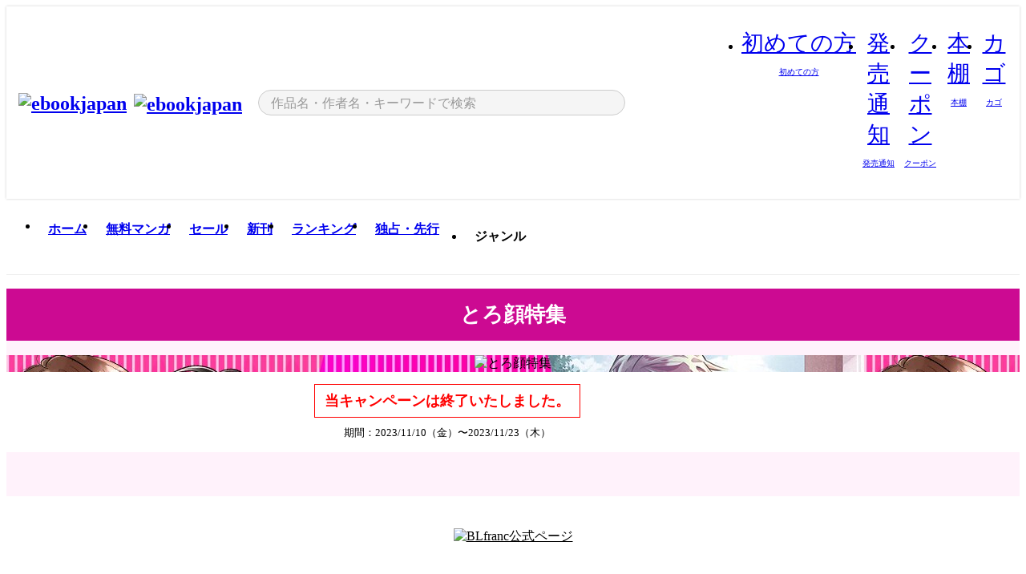

--- FILE ---
content_type: text/html;charset=utf-8
request_url: https://ebookjapan.yahoo.co.jp/free/36844/
body_size: 20664
content:
<!DOCTYPE html><html  lang="ja"><head><meta charset="utf-8">
<meta id="viewport" name="viewport" content="width=device-width, initial-scale=1, minimum-scale=1, user-scalable=no, viewport-fit=cover">
<title>とろ顔特集 - マンガ・電子書籍ならebookjapan｜無料本多数！</title>
<link nonce="Nu6rLejXGo6tVrblyY/Wn7rY" rel="preconnect" href="https://mempf.yahoo.co.jp">
<script nonce="Nu6rLejXGo6tVrblyY/Wn7rY" src="https://s.yimg.jp/images/mempf/service/2_3_0/mempf.js" type="text/javascript"></script>
<link nonce="Nu6rLejXGo6tVrblyY/Wn7rY" rel="stylesheet" href="/assets/common/css/common.css">
<link nonce="Nu6rLejXGo6tVrblyY/Wn7rY" rel="stylesheet" href="/assets/desktop/css/common.css">
<link nonce="Nu6rLejXGo6tVrblyY/Wn7rY" rel="stylesheet" href="/assets/desktop/css/resets.min.css">
<style nonce="Nu6rLejXGo6tVrblyY/Wn7rY">@keyframes right-to-left__slideIn-27b25c60{0%{opacity:0;transform:translate(80px)}to{opacity:1;transform:translate(0)}}@keyframes left-to-right__slideOut-27b25c60{0%{opacity:1;transform:translate(0)}to{opacity:0;transform:translate(80px)}}@keyframes slideUp-27b25c60{0%{opacity:0;transform:translateY(100%)}to{opacity:1;transform:translateY(0)}}@keyframes slideDown-27b25c60{0%{opacity:1;transform:translateY(0)}to{opacity:0;transform:translateY(100%)}}@keyframes fadeIn-27b25c60{0%{opacity:0}to{opacity:1}}@keyframes fadeOut-27b25c60{0%{opacity:1}to{opacity:0}}@keyframes loading-27b25c60{0%{transform:rotate(0)}to{transform:rotate(1turn)}}@keyframes skeleton-screen-27b25c60{0%{transform:translate(-100%)}to{transform:translate(100%)}}@keyframes alert-box-27b25c60{0%{opacity:0}10%{opacity:1}70%{opacity:1}to{opacity:0}}@keyframes btn-text-color__change-27b25c60{0%{color:transparent}65%{color:transparent}80%{color:#999}to{color:#999}}@keyframes checkicon__slideIn-27b25c60{to{transform:translate(100%)}}@keyframes checkicon__fadeIn-27b25c60{0%{opacity:1}70%{opacity:1}to{opacity:0}}@keyframes checkbox__fadeOut-27b25c60{0%{opacity:1}70%{opacity:0}to{opacity:0}}@keyframes rotate-stamp-27b25c60{0%{opacity:0;transform:scale(5) rotate(45deg)}50%{opacity:0;transform:scale(5) rotate(45deg)}90%{opacity:1;transform:scale(1) rotate(0)}95%{transform:scale(1.1)}to{transform:scale(1)}}@keyframes review-mission-reward-27b25c60{0%{opacity:0;transform:scale(0)}80%{opacity:1;transform:scale(1)}85%{transform:scale(1.1)}90%{transform:scale(1)}95%{transform:scale(1.1)}to{transform:scale(1)}}@keyframes bar-chart-progress-27b25c60{0%{width:0}to{width:100%}}@keyframes review-mission-stamp-27b25c60{0%{opacity:0;transform:scale(5) rotate(45deg)}50%{opacity:0;transform:scale(5) rotate(45deg)}90%{opacity:1;transform:scale(1) rotate(0)}95%{transform:scale(1.1)}to{transform:scale(1)}}@keyframes extra-lp-tap-icon-27b25c60{0%{transform:scale(1)}50%{transform:scale(1.2)}to{transform:scale(1)}}@keyframes extra-lp-over-circle-27b25c60{0%{transform:scale(0)}to{transform:scale(1)}}@keyframes extra-lp-tutorial-27b25c60{0%{opacity:1}to{opacity:0}}.page-error[data-v-27b25c60]{padding:20px 0 40px}.page-error__container[data-v-27b25c60]{margin:0 auto;padding:0 10px;width:1010px}.page-error--sp .page-error__container[data-v-27b25c60]{max-width:480px;padding:0;width:auto}.page-error--sp .contents-error[data-v-27b25c60]{padding:0 16px}.page-error .contents-error__code[data-v-27b25c60]{color:#999;font-size:50px}.page-error .contents-error__message[data-v-27b25c60]{line-height:1.7;margin-top:25px;white-space:pre-wrap}.page-error .return-top[data-v-27b25c60]{margin-top:25px;text-align:center}.page-error .return-top__btn[data-v-27b25c60]{display:inline-block}.page-error__recommend[data-v-27b25c60]{margin-top:40px}</style>
<style nonce="Nu6rLejXGo6tVrblyY/Wn7rY">@keyframes right-to-left__slideIn-9afd606d{0%{opacity:0;transform:translate(80px)}to{opacity:1;transform:translate(0)}}@keyframes left-to-right__slideOut-9afd606d{0%{opacity:1;transform:translate(0)}to{opacity:0;transform:translate(80px)}}@keyframes slideUp-9afd606d{0%{opacity:0;transform:translateY(100%)}to{opacity:1;transform:translateY(0)}}@keyframes slideDown-9afd606d{0%{opacity:1;transform:translateY(0)}to{opacity:0;transform:translateY(100%)}}@keyframes fadeIn-9afd606d{0%{opacity:0}to{opacity:1}}@keyframes fadeOut-9afd606d{0%{opacity:1}to{opacity:0}}@keyframes loading-9afd606d{0%{transform:rotate(0)}to{transform:rotate(1turn)}}@keyframes skeleton-screen-9afd606d{0%{transform:translate(-100%)}to{transform:translate(100%)}}@keyframes alert-box-9afd606d{0%{opacity:0}10%{opacity:1}70%{opacity:1}to{opacity:0}}@keyframes btn-text-color__change-9afd606d{0%{color:transparent}65%{color:transparent}80%{color:#999}to{color:#999}}@keyframes checkicon__slideIn-9afd606d{to{transform:translate(100%)}}@keyframes checkicon__fadeIn-9afd606d{0%{opacity:1}70%{opacity:1}to{opacity:0}}@keyframes checkbox__fadeOut-9afd606d{0%{opacity:1}70%{opacity:0}to{opacity:0}}@keyframes rotate-stamp-9afd606d{0%{opacity:0;transform:scale(5) rotate(45deg)}50%{opacity:0;transform:scale(5) rotate(45deg)}90%{opacity:1;transform:scale(1) rotate(0)}95%{transform:scale(1.1)}to{transform:scale(1)}}@keyframes review-mission-reward-9afd606d{0%{opacity:0;transform:scale(0)}80%{opacity:1;transform:scale(1)}85%{transform:scale(1.1)}90%{transform:scale(1)}95%{transform:scale(1.1)}to{transform:scale(1)}}@keyframes bar-chart-progress-9afd606d{0%{width:0}to{width:100%}}@keyframes review-mission-stamp-9afd606d{0%{opacity:0;transform:scale(5) rotate(45deg)}50%{opacity:0;transform:scale(5) rotate(45deg)}90%{opacity:1;transform:scale(1) rotate(0)}95%{transform:scale(1.1)}to{transform:scale(1)}}@keyframes extra-lp-tap-icon-9afd606d{0%{transform:scale(1)}50%{transform:scale(1.2)}to{transform:scale(1)}}@keyframes extra-lp-over-circle-9afd606d{0%{transform:scale(0)}to{transform:scale(1)}}@keyframes extra-lp-tutorial-9afd606d{0%{opacity:1}to{opacity:0}}.header-notice[data-v-9afd606d]{background:#f5f5f5;border-bottom:1px solid #eee;min-width:1010px}.header-notice__link[data-v-9afd606d]{display:block;font-size:13px;font-weight:600;padding:15px}.header-notice__link+.header-notice__link[data-v-9afd606d]{border-top:1px solid #eee}.header-notice__link .icon[data-v-9afd606d]{font-size:14px;margin-left:10px}</style>
<style nonce="Nu6rLejXGo6tVrblyY/Wn7rY">@keyframes right-to-left__slideIn-b070a9ac{0%{opacity:0;transform:translate(80px)}to{opacity:1;transform:translate(0)}}@keyframes left-to-right__slideOut-b070a9ac{0%{opacity:1;transform:translate(0)}to{opacity:0;transform:translate(80px)}}@keyframes slideUp-b070a9ac{0%{opacity:0;transform:translateY(100%)}to{opacity:1;transform:translateY(0)}}@keyframes slideDown-b070a9ac{0%{opacity:1;transform:translateY(0)}to{opacity:0;transform:translateY(100%)}}@keyframes fadeIn-b070a9ac{0%{opacity:0}to{opacity:1}}@keyframes fadeOut-b070a9ac{0%{opacity:1}to{opacity:0}}@keyframes loading-b070a9ac{0%{transform:rotate(0)}to{transform:rotate(1turn)}}@keyframes skeleton-screen-b070a9ac{0%{transform:translate(-100%)}to{transform:translate(100%)}}@keyframes alert-box-b070a9ac{0%{opacity:0}10%{opacity:1}70%{opacity:1}to{opacity:0}}@keyframes btn-text-color__change-b070a9ac{0%{color:transparent}65%{color:transparent}80%{color:#999}to{color:#999}}@keyframes checkicon__slideIn-b070a9ac{to{transform:translate(100%)}}@keyframes checkicon__fadeIn-b070a9ac{0%{opacity:1}70%{opacity:1}to{opacity:0}}@keyframes checkbox__fadeOut-b070a9ac{0%{opacity:1}70%{opacity:0}to{opacity:0}}@keyframes rotate-stamp-b070a9ac{0%{opacity:0;transform:scale(5) rotate(45deg)}50%{opacity:0;transform:scale(5) rotate(45deg)}90%{opacity:1;transform:scale(1) rotate(0)}95%{transform:scale(1.1)}to{transform:scale(1)}}@keyframes review-mission-reward-b070a9ac{0%{opacity:0;transform:scale(0)}80%{opacity:1;transform:scale(1)}85%{transform:scale(1.1)}90%{transform:scale(1)}95%{transform:scale(1.1)}to{transform:scale(1)}}@keyframes bar-chart-progress-b070a9ac{0%{width:0}to{width:100%}}@keyframes review-mission-stamp-b070a9ac{0%{opacity:0;transform:scale(5) rotate(45deg)}50%{opacity:0;transform:scale(5) rotate(45deg)}90%{opacity:1;transform:scale(1) rotate(0)}95%{transform:scale(1.1)}to{transform:scale(1)}}@keyframes extra-lp-tap-icon-b070a9ac{0%{transform:scale(1)}50%{transform:scale(1.2)}to{transform:scale(1)}}@keyframes extra-lp-over-circle-b070a9ac{0%{transform:scale(0)}to{transform:scale(1)}}@keyframes extra-lp-tutorial-b070a9ac{0%{opacity:1}to{opacity:0}}.header[data-v-b070a9ac]{min-width:1010px}.header .header-contents[data-v-b070a9ac]{align-items:center;background-color:#fff;box-shadow:0 0 3px #0003;display:flex;min-width:1010px;padding:11px 15px}.header .header-contents .ebook[data-v-b070a9ac],.header .header-contents__shortcut[data-v-b070a9ac]{flex:0 0 auto}.header .header-contents__search[data-v-b070a9ac]{flex:1 0 auto;margin:0 20px}.header .header-contents__shortcut[data-v-b070a9ac]{display:flex}.header .header-contents .shortcut-item[data-v-b070a9ac]{margin-right:10px;position:relative;text-align:center}.header .header-contents .shortcut-item[data-v-b070a9ac]:last-child{margin-right:0}.header .header-contents .shortcut-item--hide[data-v-b070a9ac]{margin-right:7px;width:auto}@media screen and (max-width:1010px){.header .header-contents .shortcut-item--hide[data-v-b070a9ac]{display:none}}.header .header-contents .shortcut-item--large[data-v-b070a9ac]{width:42px}.header .header-contents .shortcut-item--medium[data-v-b070a9ac]{width:34px}.header .header-contents .shortcut-item .icon[data-v-b070a9ac]{font-size:28px;position:relative}.header .header-contents .shortcut-item__badge[data-v-b070a9ac]{background-color:#f8485e;border:1px solid #fff;border-radius:50%;display:inline-block;height:8px;position:absolute;right:0;top:0;width:8px}.header .header-contents .shortcut-item__text[data-v-b070a9ac]{font-size:10px}.header .header-contents .shortcut-item__link[data-v-b070a9ac]:hover{color:#f8485e;opacity:1}.header .header-contents .shortcut-item__link:hover .font-beginner-size28-pc[data-v-b070a9ac]:before{content:url("data:image/svg+xml;charset=utf8,%3Csvg viewBox='0 0 28 28' fill='none' xmlns='http://www.w3.org/2000/svg'%3E%3Cpath d='M20.5947 6.0157C20.5947 5.72118 20.2569 5.54814 20.0156 5.72859L14.002 10.2559L7.97949 5.72761C7.74335 5.54978 7.40137 5.72038 7.40137 6.0157V16.8819C7.40137 17.2563 7.57598 17.609 7.875 17.8341L13.7822 22.2774C13.9131 22.3755 14.0889 22.3726 14.2119 22.2794L14.2139 22.2774L20.1201 17.8341C20.4194 17.609 20.5947 17.2565 20.5947 16.8819V6.0157ZM21.8955 16.8819C21.8955 17.6632 21.5294 18.4014 20.9023 18.8731L14.9951 23.3165L14.9941 23.3155C14.4041 23.7614 13.5906 23.7597 13.001 23.3175L7.09375 18.8731C6.46669 18.4014 6.10059 17.6632 6.10059 16.8819V6.0157C6.10059 4.647 7.66883 3.86676 8.76074 4.68855L14.001 8.62898L19.2354 4.68855L19.2363 4.68757C20.3313 3.86808 21.8955 4.6461 21.8955 6.0157V16.8819Z' fill='%23f8485e'/%3E%3Cpath d='M14.0021 22.9977C14.3219 22.9977 14.5432 22.846 14.6088 22.7928L20.5154 18.3494C20.9786 18.001 21.2492 17.4559 21.2492 16.8779V6.01146C21.2492 5.17937 20.2982 4.70388 19.6301 5.20396L13.998 9.43823V22.9936L14.0021 22.9977Z' fill='%23f8485e'/%3E%3C/svg%3E")}.header .header-contents .shortcut-item__link:hover .font-notice-size28-pc[data-v-b070a9ac]:before{content:url("data:image/svg+xml;charset=utf8,%3Csvg viewBox='0 0 28 28' fill='none' xmlns='http://www.w3.org/2000/svg'%3E%3Cpath fill-rule='evenodd' clip-rule='evenodd' d='M11.1571 5.8957C11.6204 4.78146 12.7067 3.98511 14.0001 3.98511C15.2888 3.98511 16.3873 4.77755 16.846 5.89686C20.1108 6.93805 21.7401 9.7771 21.7401 12.9051V15.6465L22.4683 17.5756C23.1574 19.409 21.8059 21.3751 19.8401 21.3751H8.16013C6.19435 21.3751 4.84254 19.4098 5.53169 17.5764L6.26013 15.6465V12.9051C6.26013 9.78737 7.87993 6.9369 11.1571 5.8957ZM14.0001 5.28511C13.1865 5.28511 12.5011 5.83658 12.2858 6.60127C12.2239 6.82128 12.0509 6.99259 11.8303 7.05243C8.99068 7.82281 7.56013 10.1666 7.56013 12.9051V15.7651C7.56013 15.8435 7.54594 15.9213 7.51825 15.9946L6.74856 18.0338C6.74854 18.0339 6.74859 18.0337 6.74856 18.0338C6.37791 19.0204 7.10599 20.0751 8.16013 20.0751H19.8401C20.8942 20.0751 21.6223 19.0208 21.2519 18.0343C21.2518 18.0341 21.2519 18.0345 21.2519 18.0343L20.482 15.9946C20.4543 15.9213 20.4401 15.8435 20.4401 15.7651V12.9051C20.4401 10.1584 19.001 7.8229 16.1694 7.0523C15.9471 6.99177 15.7733 6.81802 15.7129 6.59562C15.5075 5.84004 14.818 5.28511 14.0001 5.28511Z' fill='%23f8485e'/%3E%3Cpath fill-rule='evenodd' clip-rule='evenodd' d='M10.6904 21.025C10.6904 20.666 10.9814 20.375 11.3404 20.375H16.6604C17.0194 20.375 17.3104 20.666 17.3104 21.025C17.3104 21.8961 16.9627 22.7445 16.3354 23.3592C15.7149 23.9673 14.872 24.315 14.0004 24.315C13.1288 24.315 12.2859 23.9673 11.6655 23.3592L11.6608 23.3546L11.6608 23.3546C11.0407 22.7345 10.6904 21.8999 10.6904 21.025ZM12.1008 21.675C12.1988 21.9556 12.3603 22.2149 12.5777 22.4331C12.9571 22.8036 13.4731 23.015 14.0004 23.015C14.5288 23.015 15.0459 22.8027 15.4255 22.4308C15.6411 22.2195 15.803 21.9592 15.9012 21.675H12.1008Z' fill='%23f8485e'/%3E%3C/svg%3E")}.header .header-contents .shortcut-item__link:hover .font-coupon-size28-pc[data-v-b070a9ac]:before{content:url("data:image/svg+xml;charset=utf8,%3Csvg viewBox='0 0 28 28' fill='none' xmlns='http://www.w3.org/2000/svg'%3E%3Cpath d='M22.8047 8.34692C22.8045 7.4699 22.0958 6.76196 21.2188 6.76196H13.2246C12.9471 7.6707 12.1019 8.33212 11.1016 8.33228C10.101 8.33228 9.25508 7.67084 8.97754 6.76196H6.78027C5.90338 6.76218 5.19552 7.47004 5.19531 8.34692V19.6526C5.19535 20.5296 5.90328 21.2383 6.78027 21.2385H8.97852C9.25861 20.331 10.0996 19.6711 11.1016 19.6711C12.1034 19.6713 12.9446 20.331 13.2246 21.2385H21.2217C22.0966 21.2412 22.8047 20.534 22.8047 19.6565V8.34692ZM24.1045 19.6565C24.1045 21.2507 22.8152 22.5417 21.2188 22.5374L13.043 22.5383C12.5169 22.5382 12.102 22.1421 12.001 21.6887C11.9072 21.2766 11.5413 20.9721 11.1016 20.9719C10.6615 20.9719 10.2947 21.2772 10.2012 21.6897L10.2002 21.6887C10.0991 22.1421 9.68522 22.5383 9.15918 22.5383H6.77637L6.77246 22.5374C5.1811 22.5329 3.89457 21.245 3.89453 19.6526V8.34692C3.89474 6.75206 5.18542 5.4614 6.78027 5.46118H9.15918C9.68626 5.46118 10.1011 5.85926 10.2012 6.31372C10.2916 6.72305 10.6613 7.03247 11.1016 7.03247C11.5417 7.0323 11.9106 6.72293 12.001 6.31372C12.101 5.85931 12.516 5.4613 13.043 5.46118H21.2188C22.8138 5.46118 24.1043 6.75193 24.1045 8.34692V19.6565Z' fill='%23f8485e'/%3E%3Cpath d='M10.9588 17.2076C11.5096 17.2076 11.9566 16.7606 11.9566 16.2098C11.9566 15.6589 11.5096 15.2119 10.9588 15.2119C10.408 15.2119 9.96094 15.6589 9.96094 16.2098C9.96094 16.7606 10.408 17.2076 10.9588 17.2076Z' fill='%23f8485e'/%3E%3Cpath d='M10.9588 12.4539C11.5096 12.4539 11.9566 12.0069 11.9566 11.4561C11.9566 10.9053 11.5096 10.4583 10.9588 10.4583C10.408 10.4583 9.96094 10.9053 9.96094 11.4561C9.96094 12.0069 10.408 12.4539 10.9588 12.4539Z' fill='%23f8485e'/%3E%3C/svg%3E")}.header .header-contents .shortcut-item__link:hover .font-bookshelf-size28-pc[data-v-b070a9ac]:before{content:url("data:image/svg+xml;charset=utf8,%3Csvg viewBox='0 0 28 28' fill='none' xmlns='http://www.w3.org/2000/svg'%3E%3Cpath fill-rule='evenodd' clip-rule='evenodd' d='M10.7932 6.66719C10.4232 6.66719 10.1232 6.96716 10.1232 7.33719V20.5772C10.1232 20.9472 10.4232 21.2472 10.7932 21.2472H12.8433C13.2133 21.2472 13.5132 20.9472 13.5132 20.5772V7.33719C13.5132 6.96715 13.2133 6.66719 12.8433 6.66719H10.7932ZM8.82324 7.33719C8.82324 6.24919 9.70525 5.36719 10.7932 5.36719H12.8433C13.9313 5.36719 14.8132 6.2492 14.8132 7.33719V20.5772C14.8132 21.6652 13.9313 22.5472 12.8433 22.5472H10.7932C9.70525 22.5472 8.82324 21.6652 8.82324 20.5772V7.33719Z' fill='%23f8485e'/%3E%3Cpath fill-rule='evenodd' clip-rule='evenodd' d='M17.9362 6.7447C17.936 6.74474 17.9363 6.74467 17.9362 6.7447L15.9696 7.39357C15.6221 7.51222 15.4356 7.87796 15.5366 8.22291C15.5365 8.22262 15.5367 8.2232 15.5366 8.22291L19.2973 20.8552C19.4032 21.2184 19.7855 21.416 20.14 21.2998C20.1399 21.2998 20.1401 21.2997 20.14 21.2998L22.1069 20.6508C22.4544 20.5321 22.6409 20.1664 22.5399 19.8215C22.5398 19.8212 22.54 19.8218 22.5399 19.8215L18.7792 7.18919C18.6733 6.82595 18.2906 6.62842 17.9362 6.7447ZM20.0267 6.82326C19.7119 5.74783 18.5752 5.16637 17.5304 5.50966L15.5596 6.15992L15.555 6.16145C14.544 6.50339 13.9914 7.57643 14.2897 8.59059L18.0493 21.2192C18.0494 21.2198 18.0496 21.2204 18.0498 21.221C18.3646 22.2965 19.5013 22.878 20.5462 22.5347L22.5169 21.8844L22.5215 21.8829C23.5325 21.541 24.0851 20.4679 23.7868 19.4538L20.0272 6.82518C20.0271 6.82454 20.0269 6.8239 20.0267 6.82326Z' fill='%23f8485e'/%3E%3Cpath fill-rule='evenodd' clip-rule='evenodd' d='M6.1028 6.66719C5.73278 6.66719 5.43281 6.96715 5.43281 7.33719V20.5772C5.43281 20.9472 5.73278 21.2472 6.1028 21.2472H8.15281C8.52283 21.2472 8.8228 20.9472 8.8228 20.5772V7.33719C8.8228 6.96715 8.52283 6.66719 8.15281 6.66719H6.1028ZM4.13281 7.33719C4.13281 6.2492 5.0148 5.36719 6.1028 5.36719H8.15281C9.24082 5.36719 10.1228 6.2492 10.1228 7.33719V20.5772C10.1228 21.6652 9.24081 22.5472 8.15281 22.5472H6.1028C5.0148 22.5472 4.13281 21.6652 4.13281 20.5772V7.33719Z' fill='%23f8485e'/%3E%3C/svg%3E")}.header .header-contents .shortcut-item__link:hover .font-basket-v1[data-v-b070a9ac]:before{content:url("data:image/svg+xml;charset=utf8,%3Csvg viewBox='0 0 14 14' fill='none' xmlns='http://www.w3.org/2000/svg'%3E%3Cpath d='M12.1765 4.1685H9.5375C9.345 3.038 8.281 2.1665 7 2.1665C5.719 2.1665 4.655 3.0345 4.4625 4.1685H1.8235C1.6555 4.1685 1.5155 4.305 1.5155 4.4765C1.5155 4.648 1.652 4.7845 1.8235 4.7845H2.093L2.7475 10.381C2.8455 11.2105 3.5455 11.8335 4.3785 11.8335H9.6215C10.4545 11.8335 11.158 11.2105 11.2525 10.381L11.907 4.7845H12.1765C12.3445 4.7845 12.4845 4.648 12.4845 4.4765C12.4845 4.305 12.348 4.1685 12.1765 4.1685ZM7 2.7825C7.9415 2.7825 8.729 3.3775 8.9145 4.172H5.082C5.271 3.381 6.0585 2.7825 6.9965 2.7825H7ZM10.647 10.3075C10.5875 10.8255 10.1465 11.2175 9.625 11.2175H4.382C3.8605 11.2175 3.4195 10.8255 3.36 10.3075L2.716 4.7845H4.4345V5.8975C4.4345 6.0655 4.571 6.2055 4.7425 6.2055C4.914 6.2055 5.0505 6.069 5.0505 5.8975V4.7845H8.967V5.8975C8.967 6.0655 9.1035 6.2055 9.275 6.2055C9.4465 6.2055 9.583 6.069 9.583 5.8975V4.7845H11.305L10.661 10.3075H10.647Z' fill='%23f8485e'/%3E%3C/svg%3E")}</style>
<style nonce="Nu6rLejXGo6tVrblyY/Wn7rY">@keyframes right-to-left__slideIn-9e07c246{0%{opacity:0;transform:translate(80px)}to{opacity:1;transform:translate(0)}}@keyframes left-to-right__slideOut-9e07c246{0%{opacity:1;transform:translate(0)}to{opacity:0;transform:translate(80px)}}@keyframes slideUp-9e07c246{0%{opacity:0;transform:translateY(100%)}to{opacity:1;transform:translateY(0)}}@keyframes slideDown-9e07c246{0%{opacity:1;transform:translateY(0)}to{opacity:0;transform:translateY(100%)}}@keyframes fadeIn-9e07c246{0%{opacity:0}to{opacity:1}}@keyframes fadeOut-9e07c246{0%{opacity:1}to{opacity:0}}@keyframes loading-9e07c246{0%{transform:rotate(0)}to{transform:rotate(1turn)}}@keyframes skeleton-screen-9e07c246{0%{transform:translate(-100%)}to{transform:translate(100%)}}@keyframes alert-box-9e07c246{0%{opacity:0}10%{opacity:1}70%{opacity:1}to{opacity:0}}@keyframes btn-text-color__change-9e07c246{0%{color:transparent}65%{color:transparent}80%{color:#999}to{color:#999}}@keyframes checkicon__slideIn-9e07c246{to{transform:translate(100%)}}@keyframes checkicon__fadeIn-9e07c246{0%{opacity:1}70%{opacity:1}to{opacity:0}}@keyframes checkbox__fadeOut-9e07c246{0%{opacity:1}70%{opacity:0}to{opacity:0}}@keyframes rotate-stamp-9e07c246{0%{opacity:0;transform:scale(5) rotate(45deg)}50%{opacity:0;transform:scale(5) rotate(45deg)}90%{opacity:1;transform:scale(1) rotate(0)}95%{transform:scale(1.1)}to{transform:scale(1)}}@keyframes review-mission-reward-9e07c246{0%{opacity:0;transform:scale(0)}80%{opacity:1;transform:scale(1)}85%{transform:scale(1.1)}90%{transform:scale(1)}95%{transform:scale(1.1)}to{transform:scale(1)}}@keyframes bar-chart-progress-9e07c246{0%{width:0}to{width:100%}}@keyframes review-mission-stamp-9e07c246{0%{opacity:0;transform:scale(5) rotate(45deg)}50%{opacity:0;transform:scale(5) rotate(45deg)}90%{opacity:1;transform:scale(1) rotate(0)}95%{transform:scale(1.1)}to{transform:scale(1)}}@keyframes extra-lp-tap-icon-9e07c246{0%{transform:scale(1)}50%{transform:scale(1.2)}to{transform:scale(1)}}@keyframes extra-lp-over-circle-9e07c246{0%{transform:scale(0)}to{transform:scale(1)}}@keyframes extra-lp-tutorial-9e07c246{0%{opacity:1}to{opacity:0}}.sitelogo[data-v-9e07c246]{align-items:center;display:flex}.sitelogo__link[data-v-9e07c246]:hover{opacity:1}.sitelogo__item[data-v-9e07c246]{height:37px;margin-top:3px}.sitelogo__catch[data-v-9e07c246]{height:auto;margin-left:15px;width:120px}.sitelogo__link--special[data-v-9e07c246]{align-items:center;display:flex;height:100%;justify-content:center;padding:8.5px 0 5.5px 9px}.sitelogo__balloon[data-v-9e07c246]{height:26px}</style>
<style nonce="Nu6rLejXGo6tVrblyY/Wn7rY">@charset "UTF-8";@keyframes right-to-left__slideIn-9b1d59e9{0%{opacity:0;transform:translate(80px)}to{opacity:1;transform:translate(0)}}@keyframes left-to-right__slideOut-9b1d59e9{0%{opacity:1;transform:translate(0)}to{opacity:0;transform:translate(80px)}}@keyframes slideUp-9b1d59e9{0%{opacity:0;transform:translateY(100%)}to{opacity:1;transform:translateY(0)}}@keyframes slideDown-9b1d59e9{0%{opacity:1;transform:translateY(0)}to{opacity:0;transform:translateY(100%)}}@keyframes fadeIn-9b1d59e9{0%{opacity:0}to{opacity:1}}@keyframes fadeOut-9b1d59e9{0%{opacity:1}to{opacity:0}}@keyframes loading-9b1d59e9{0%{transform:rotate(0)}to{transform:rotate(1turn)}}@keyframes skeleton-screen-9b1d59e9{0%{transform:translate(-100%)}to{transform:translate(100%)}}@keyframes alert-box-9b1d59e9{0%{opacity:0}10%{opacity:1}70%{opacity:1}to{opacity:0}}@keyframes btn-text-color__change-9b1d59e9{0%{color:transparent}65%{color:transparent}80%{color:#999}to{color:#999}}@keyframes checkicon__slideIn-9b1d59e9{to{transform:translate(100%)}}@keyframes checkicon__fadeIn-9b1d59e9{0%{opacity:1}70%{opacity:1}to{opacity:0}}@keyframes checkbox__fadeOut-9b1d59e9{0%{opacity:1}70%{opacity:0}to{opacity:0}}@keyframes rotate-stamp-9b1d59e9{0%{opacity:0;transform:scale(5) rotate(45deg)}50%{opacity:0;transform:scale(5) rotate(45deg)}90%{opacity:1;transform:scale(1) rotate(0)}95%{transform:scale(1.1)}to{transform:scale(1)}}@keyframes review-mission-reward-9b1d59e9{0%{opacity:0;transform:scale(0)}80%{opacity:1;transform:scale(1)}85%{transform:scale(1.1)}90%{transform:scale(1)}95%{transform:scale(1.1)}to{transform:scale(1)}}@keyframes bar-chart-progress-9b1d59e9{0%{width:0}to{width:100%}}@keyframes review-mission-stamp-9b1d59e9{0%{opacity:0;transform:scale(5) rotate(45deg)}50%{opacity:0;transform:scale(5) rotate(45deg)}90%{opacity:1;transform:scale(1) rotate(0)}95%{transform:scale(1.1)}to{transform:scale(1)}}@keyframes extra-lp-tap-icon-9b1d59e9{0%{transform:scale(1)}50%{transform:scale(1.2)}to{transform:scale(1)}}@keyframes extra-lp-over-circle-9b1d59e9{0%{transform:scale(0)}to{transform:scale(1)}}@keyframes extra-lp-tutorial-9b1d59e9{0%{opacity:1}to{opacity:0}}.search-form[data-v-9b1d59e9]{align-items:center;display:flex}.search-form__contents[data-v-9b1d59e9]{max-width:500px;position:relative;width:100%}.search-form .search-box[data-v-9b1d59e9]{align-items:center;background-color:#f5f5f5;border:1px solid #ccc;border-radius:99px;display:flex;padding:0 10px}.search-form .search-box input[type=search][data-v-9b1d59e9]::-webkit-search-cancel-button,.search-form .search-box input[type=search][data-v-9b1d59e9]::-webkit-search-decoration,.search-form .search-box input[type=search][data-v-9b1d59e9]::-webkit-search-results-button,.search-form .search-box input[type=search][data-v-9b1d59e9]::-webkit-search-results-decoration{display:none}.search-form .search-box__form[data-v-9b1d59e9]{flex:1;height:100%}.search-form .search-box__input[data-v-9b1d59e9]{-webkit-appearance:none;-moz-appearance:none;appearance:none;background-color:transparent;border:none;caret-color:#f8485e;color:#000;font-family:system-ui,Hiragino Kaku Gothic ProN,ヒラギノ角ゴ Pro W3,Hiragino Sans,Meiryo,メイリオ,Osaka,sans-serif;font-feature-settings:"palt" on,"pkna" on;font-size:inherit;height:30px;outline:0;padding:0 5px;width:100%}.search-form .search-box__input[data-v-9b1d59e9]::-moz-placeholder{color:#999}.search-form .search-box__input[data-v-9b1d59e9]::placeholder{color:#999}.search-form .search-box .font-search[data-v-9b1d59e9]{flex-shrink:0;font-size:22px}.search-form .search-box .font-clear[data-v-9b1d59e9]{cursor:pointer;flex-shrink:0}@media (hover:hover){.search-form .search-box .font-clear[data-v-9b1d59e9]:hover{opacity:.7}}.search-form .suggest[data-v-9b1d59e9]{background-color:#fff;border:1px solid #ccc;border-top:1.5px solid #000;left:50%;overflow:hidden;padding-top:10px;position:absolute;transform:translate(-50%);width:calc(100% - 30px);z-index:75}.search-form .suggest__inner[data-v-9b1d59e9]{margin-bottom:10px}.search-form .suggest .suggest-item[data-v-9b1d59e9],.search-form .suggest__heading[data-v-9b1d59e9]{padding:8px 20px}.search-form .suggest__heading[data-v-9b1d59e9]{font-weight:600}.search-form .suggest .suggest-item[data-v-9b1d59e9]{cursor:pointer}.search-form .suggest .suggest-item--selected[data-v-9b1d59e9],.search-form .suggest .suggest-item[data-v-9b1d59e9]:hover{box-shadow:0 0 3px #0000004d}.search-form .suggest .suggest-item--selected .suggest-item__text[data-v-9b1d59e9],.search-form .suggest .suggest-item:hover .suggest-item__text[data-v-9b1d59e9]{font-weight:600}.search-form .suggest .suggest-item--history[data-v-9b1d59e9]{padding-right:50px;position:relative}.search-form .suggest .suggest-item--history .icon[data-v-9b1d59e9]{cursor:pointer;font-size:16px;position:absolute;right:21px;top:50%;transform:translateY(-50%)}.search-form .suggest .suggest-item--history .icon[data-v-9b1d59e9]:hover{opacity:.7}.search-form .suggest__container[data-v-9b1d59e9]{overflow-x:scroll;padding:5px 20px 10px}.search-form .suggest .recommend-books[data-v-9b1d59e9]{display:inline-flex;flex-wrap:nowrap}.search-form .suggest .recommend-books__item[data-v-9b1d59e9]{margin:auto 0;width:90px}.search-form .suggest .recommend-books__item+.recommend-books__item[data-v-9b1d59e9]{margin-left:10px}.search-form .suggest .recommend-books .book-item[data-v-9b1d59e9],.search-form .suggest .recommend-books .book-item[data-v-9b1d59e9]:hover{transition:opacity .15s}.search-form .suggest .recommend-books .book-item[data-v-9b1d59e9]{display:block}.search-form .suggest .recommend-books .book-item img[data-v-9b1d59e9]{border:1px solid #eee;max-width:100%}.search-form__btn[data-v-9b1d59e9]{flex-shrink:0;margin-left:13px}</style>
<style nonce="Nu6rLejXGo6tVrblyY/Wn7rY">@keyframes right-to-left__slideIn-3634735c{0%{opacity:0;transform:translate(80px)}to{opacity:1;transform:translate(0)}}@keyframes left-to-right__slideOut-3634735c{0%{opacity:1;transform:translate(0)}to{opacity:0;transform:translate(80px)}}@keyframes slideUp-3634735c{0%{opacity:0;transform:translateY(100%)}to{opacity:1;transform:translateY(0)}}@keyframes slideDown-3634735c{0%{opacity:1;transform:translateY(0)}to{opacity:0;transform:translateY(100%)}}@keyframes fadeIn-3634735c{0%{opacity:0}to{opacity:1}}@keyframes fadeOut-3634735c{0%{opacity:1}to{opacity:0}}@keyframes loading-3634735c{0%{transform:rotate(0)}to{transform:rotate(1turn)}}@keyframes skeleton-screen-3634735c{0%{transform:translate(-100%)}to{transform:translate(100%)}}@keyframes alert-box-3634735c{0%{opacity:0}10%{opacity:1}70%{opacity:1}to{opacity:0}}@keyframes btn-text-color__change-3634735c{0%{color:transparent}65%{color:transparent}80%{color:#999}to{color:#999}}@keyframes checkicon__slideIn-3634735c{to{transform:translate(100%)}}@keyframes checkicon__fadeIn-3634735c{0%{opacity:1}70%{opacity:1}to{opacity:0}}@keyframes checkbox__fadeOut-3634735c{0%{opacity:1}70%{opacity:0}to{opacity:0}}@keyframes rotate-stamp-3634735c{0%{opacity:0;transform:scale(5) rotate(45deg)}50%{opacity:0;transform:scale(5) rotate(45deg)}90%{opacity:1;transform:scale(1) rotate(0)}95%{transform:scale(1.1)}to{transform:scale(1)}}@keyframes review-mission-reward-3634735c{0%{opacity:0;transform:scale(0)}80%{opacity:1;transform:scale(1)}85%{transform:scale(1.1)}90%{transform:scale(1)}95%{transform:scale(1.1)}to{transform:scale(1)}}@keyframes bar-chart-progress-3634735c{0%{width:0}to{width:100%}}@keyframes review-mission-stamp-3634735c{0%{opacity:0;transform:scale(5) rotate(45deg)}50%{opacity:0;transform:scale(5) rotate(45deg)}90%{opacity:1;transform:scale(1) rotate(0)}95%{transform:scale(1.1)}to{transform:scale(1)}}@keyframes extra-lp-tap-icon-3634735c{0%{transform:scale(1)}50%{transform:scale(1.2)}to{transform:scale(1)}}@keyframes extra-lp-over-circle-3634735c{0%{transform:scale(0)}to{transform:scale(1)}}@keyframes extra-lp-tutorial-3634735c{0%{opacity:1}to{opacity:0}}.btn[data-v-3634735c]{border-radius:99px;color:#000;cursor:pointer;font-size:14px;outline:none;padding:10px 15px;text-align:center;transition:box-shadow .15s}@media (hover:hover){.btn[data-v-3634735c]:hover{box-shadow:0 2px 8px #0003;opacity:1}.btn--transparent[data-v-3634735c]:hover{box-shadow:none;opacity:.7}}.btn--fill[data-v-3634735c]{color:#fff}.btn--fill.btn--carnation[data-v-3634735c]{background-color:#f8485e;border:1px solid #f8485e}.btn--fill.btn--special[data-v-3634735c]{background-color:#f6c743;border:1px solid #f6c743;color:#000}.btn--fill.btn--black[data-v-3634735c]{background-color:#000}.btn--fill.btn--chablis[data-v-3634735c]{background-color:#fff2f2;color:#000}.btn--fill.btn--white[data-v-3634735c]{background-color:#fff;color:#000}.btn--fill.btn--disabled[data-v-3634735c]{background-color:#eee;border:1px solid #ccc;color:#999}.btn--outline[data-v-3634735c]{background-color:#fff;border:1px solid #ccc}.btn--outline.btn--carnation[data-v-3634735c]{color:#f8485e}.btn--outline.btn--disabled[data-v-3634735c]{color:#999}.btn--fill-border[data-v-3634735c]{background-color:#f5f5f5;border:1px solid #000;color:#000}.btn--disabled[data-v-3634735c]{pointer-events:none}.btn--disabled[data-v-3634735c]:hover{box-shadow:none}.btn--disabled .icon[data-v-3634735c]{color:inherit}.btn--bold[data-v-3634735c]{font-weight:700}</style>
<style nonce="Nu6rLejXGo6tVrblyY/Wn7rY">@keyframes right-to-left__slideIn-a7f755ed{0%{opacity:0;transform:translate(80px)}to{opacity:1;transform:translate(0)}}@keyframes left-to-right__slideOut-a7f755ed{0%{opacity:1;transform:translate(0)}to{opacity:0;transform:translate(80px)}}@keyframes slideUp-a7f755ed{0%{opacity:0;transform:translateY(100%)}to{opacity:1;transform:translateY(0)}}@keyframes slideDown-a7f755ed{0%{opacity:1;transform:translateY(0)}to{opacity:0;transform:translateY(100%)}}@keyframes fadeIn-a7f755ed{0%{opacity:0}to{opacity:1}}@keyframes fadeOut-a7f755ed{0%{opacity:1}to{opacity:0}}@keyframes loading-a7f755ed{0%{transform:rotate(0)}to{transform:rotate(1turn)}}@keyframes skeleton-screen-a7f755ed{0%{transform:translate(-100%)}to{transform:translate(100%)}}@keyframes alert-box-a7f755ed{0%{opacity:0}10%{opacity:1}70%{opacity:1}to{opacity:0}}@keyframes btn-text-color__change-a7f755ed{0%{color:transparent}65%{color:transparent}80%{color:#999}to{color:#999}}@keyframes checkicon__slideIn-a7f755ed{to{transform:translate(100%)}}@keyframes checkicon__fadeIn-a7f755ed{0%{opacity:1}70%{opacity:1}to{opacity:0}}@keyframes checkbox__fadeOut-a7f755ed{0%{opacity:1}70%{opacity:0}to{opacity:0}}@keyframes rotate-stamp-a7f755ed{0%{opacity:0;transform:scale(5) rotate(45deg)}50%{opacity:0;transform:scale(5) rotate(45deg)}90%{opacity:1;transform:scale(1) rotate(0)}95%{transform:scale(1.1)}to{transform:scale(1)}}@keyframes review-mission-reward-a7f755ed{0%{opacity:0;transform:scale(0)}80%{opacity:1;transform:scale(1)}85%{transform:scale(1.1)}90%{transform:scale(1)}95%{transform:scale(1.1)}to{transform:scale(1)}}@keyframes bar-chart-progress-a7f755ed{0%{width:0}to{width:100%}}@keyframes review-mission-stamp-a7f755ed{0%{opacity:0;transform:scale(5) rotate(45deg)}50%{opacity:0;transform:scale(5) rotate(45deg)}90%{opacity:1;transform:scale(1) rotate(0)}95%{transform:scale(1.1)}to{transform:scale(1)}}@keyframes extra-lp-tap-icon-a7f755ed{0%{transform:scale(1)}50%{transform:scale(1.2)}to{transform:scale(1)}}@keyframes extra-lp-over-circle-a7f755ed{0%{transform:scale(0)}to{transform:scale(1)}}@keyframes extra-lp-tutorial-a7f755ed{0%{opacity:1}to{opacity:0}}.emg-wrapper[data-v-a7f755ed]{position:relative;z-index:15}</style>
<style nonce="Nu6rLejXGo6tVrblyY/Wn7rY">@keyframes right-to-left__slideIn-7e74196d{0%{opacity:0;transform:translate(80px)}to{opacity:1;transform:translate(0)}}@keyframes left-to-right__slideOut-7e74196d{0%{opacity:1;transform:translate(0)}to{opacity:0;transform:translate(80px)}}@keyframes slideUp-7e74196d{0%{opacity:0;transform:translateY(100%)}to{opacity:1;transform:translateY(0)}}@keyframes slideDown-7e74196d{0%{opacity:1;transform:translateY(0)}to{opacity:0;transform:translateY(100%)}}@keyframes fadeIn-7e74196d{0%{opacity:0}to{opacity:1}}@keyframes fadeOut-7e74196d{0%{opacity:1}to{opacity:0}}@keyframes loading-7e74196d{0%{transform:rotate(0)}to{transform:rotate(1turn)}}@keyframes skeleton-screen-7e74196d{0%{transform:translate(-100%)}to{transform:translate(100%)}}@keyframes alert-box-7e74196d{0%{opacity:0}10%{opacity:1}70%{opacity:1}to{opacity:0}}@keyframes btn-text-color__change-7e74196d{0%{color:transparent}65%{color:transparent}80%{color:#999}to{color:#999}}@keyframes checkicon__slideIn-7e74196d{to{transform:translate(100%)}}@keyframes checkicon__fadeIn-7e74196d{0%{opacity:1}70%{opacity:1}to{opacity:0}}@keyframes checkbox__fadeOut-7e74196d{0%{opacity:1}70%{opacity:0}to{opacity:0}}@keyframes rotate-stamp-7e74196d{0%{opacity:0;transform:scale(5) rotate(45deg)}50%{opacity:0;transform:scale(5) rotate(45deg)}90%{opacity:1;transform:scale(1) rotate(0)}95%{transform:scale(1.1)}to{transform:scale(1)}}@keyframes review-mission-reward-7e74196d{0%{opacity:0;transform:scale(0)}80%{opacity:1;transform:scale(1)}85%{transform:scale(1.1)}90%{transform:scale(1)}95%{transform:scale(1.1)}to{transform:scale(1)}}@keyframes bar-chart-progress-7e74196d{0%{width:0}to{width:100%}}@keyframes review-mission-stamp-7e74196d{0%{opacity:0;transform:scale(5) rotate(45deg)}50%{opacity:0;transform:scale(5) rotate(45deg)}90%{opacity:1;transform:scale(1) rotate(0)}95%{transform:scale(1.1)}to{transform:scale(1)}}@keyframes extra-lp-tap-icon-7e74196d{0%{transform:scale(1)}50%{transform:scale(1.2)}to{transform:scale(1)}}@keyframes extra-lp-over-circle-7e74196d{0%{transform:scale(0)}to{transform:scale(1)}}@keyframes extra-lp-tutorial-7e74196d{0%{opacity:1}to{opacity:0}}.navigation[data-v-7e74196d]{border-bottom:1px solid #eee;display:flex;justify-content:space-between;min-width:1010px;padding-right:12px}.navigation__menu[data-v-7e74196d]{flex-shrink:0}.navigation__account[data-v-7e74196d]{flex-basis:250px;flex-grow:1;padding:5px 0}@media (max-width:1064px){.navigation__account[data-v-7e74196d]{flex-grow:0}}</style>
<style nonce="Nu6rLejXGo6tVrblyY/Wn7rY">@keyframes right-to-left__slideIn-f07c7002{0%{opacity:0;transform:translate(80px)}to{opacity:1;transform:translate(0)}}@keyframes left-to-right__slideOut-f07c7002{0%{opacity:1;transform:translate(0)}to{opacity:0;transform:translate(80px)}}@keyframes slideUp-f07c7002{0%{opacity:0;transform:translateY(100%)}to{opacity:1;transform:translateY(0)}}@keyframes slideDown-f07c7002{0%{opacity:1;transform:translateY(0)}to{opacity:0;transform:translateY(100%)}}@keyframes fadeIn-f07c7002{0%{opacity:0}to{opacity:1}}@keyframes fadeOut-f07c7002{0%{opacity:1}to{opacity:0}}@keyframes loading-f07c7002{0%{transform:rotate(0)}to{transform:rotate(1turn)}}@keyframes skeleton-screen-f07c7002{0%{transform:translate(-100%)}to{transform:translate(100%)}}@keyframes alert-box-f07c7002{0%{opacity:0}10%{opacity:1}70%{opacity:1}to{opacity:0}}@keyframes btn-text-color__change-f07c7002{0%{color:transparent}65%{color:transparent}80%{color:#999}to{color:#999}}@keyframes checkicon__slideIn-f07c7002{to{transform:translate(100%)}}@keyframes checkicon__fadeIn-f07c7002{0%{opacity:1}70%{opacity:1}to{opacity:0}}@keyframes checkbox__fadeOut-f07c7002{0%{opacity:1}70%{opacity:0}to{opacity:0}}@keyframes rotate-stamp-f07c7002{0%{opacity:0;transform:scale(5) rotate(45deg)}50%{opacity:0;transform:scale(5) rotate(45deg)}90%{opacity:1;transform:scale(1) rotate(0)}95%{transform:scale(1.1)}to{transform:scale(1)}}@keyframes review-mission-reward-f07c7002{0%{opacity:0;transform:scale(0)}80%{opacity:1;transform:scale(1)}85%{transform:scale(1.1)}90%{transform:scale(1)}95%{transform:scale(1.1)}to{transform:scale(1)}}@keyframes bar-chart-progress-f07c7002{0%{width:0}to{width:100%}}@keyframes review-mission-stamp-f07c7002{0%{opacity:0;transform:scale(5) rotate(45deg)}50%{opacity:0;transform:scale(5) rotate(45deg)}90%{opacity:1;transform:scale(1) rotate(0)}95%{transform:scale(1.1)}to{transform:scale(1)}}@keyframes extra-lp-tap-icon-f07c7002{0%{transform:scale(1)}50%{transform:scale(1.2)}to{transform:scale(1)}}@keyframes extra-lp-over-circle-f07c7002{0%{transform:scale(0)}to{transform:scale(1)}}@keyframes extra-lp-tutorial-f07c7002{0%{opacity:1}to{opacity:0}}.menu[data-v-f07c7002]{display:flex}.menu .menu-item[data-v-f07c7002]:last-child{margin-left:20px}.menu .menu-item__name[data-v-f07c7002]{align-items:center;display:flex;font-weight:600;padding:12px}.menu .menu-item__name:not(.genre-dropdown) .icon[data-v-f07c7002]{font-size:35px;overflow:visible}.menu .menu-item__name[data-v-f07c7002]:hover{color:#f8485e;opacity:1}.menu .menu-item__name:hover .font-home-size35-pc[data-v-f07c7002]:before{content:url("data:image/svg+xml;charset=utf8,%3Csvg viewBox='0 0 35 35' fill='none' xmlns='http://www.w3.org/2000/svg'%3E%3Cpath d='M27.2002 14.7832C27.2001 14.2276 26.9233 13.7198 26.4766 13.4278L26.4727 13.4258L18.3623 8.06351L18.3564 8.0596V8.05863C17.8421 7.7131 17.1695 7.71376 16.6553 8.0596C16.6292 8.07717 16.601 8.09123 16.5732 8.1055L8.52734 13.4258L8.52344 13.4278C8.07857 13.7186 7.79985 14.2377 7.7998 14.7832V26.3799C7.7998 26.8464 8.16622 27.2 8.59277 27.2002H13.5254V21.3243C13.5254 19.1156 15.2957 17.2969 17.5 17.2969C19.7043 17.2969 21.4746 19.1156 21.4746 21.3243V27.2002H26.4072C26.8338 27.2 27.2002 26.8464 27.2002 26.3799V14.7832ZM28.7998 26.3799C28.7998 27.7049 27.7424 28.7997 26.4072 28.7998H20.6738C20.2321 28.7997 19.874 28.4418 19.874 28V21.3243C19.874 19.9741 18.7957 18.8965 17.5 18.8965C16.2043 18.8965 15.126 19.9741 15.126 21.3243V28C15.126 28.4418 14.7679 28.7997 14.3262 28.7998H8.59277C7.25755 28.7997 6.2002 27.7049 6.2002 26.3799V14.7832C6.20024 13.7106 6.74005 12.6839 7.64453 12.0909L15.7549 6.72855C15.7905 6.70501 15.8286 6.68545 15.8672 6.668C16.9054 6.02721 18.2245 6.04659 19.2441 6.72953L19.2451 6.72855L27.3555 12.0909H27.3545C28.2575 12.6826 28.7998 13.6958 28.7998 14.7832V26.3799Z' fill='%23f8485e'/%3E%3C/svg%3E")}.menu .menu-item__name:hover .font-free-size35-pc[data-v-f07c7002]:before{content:url("data:image/svg+xml;charset=utf8,%3Csvg viewBox='0 0 35 35' fill='none' xmlns='http://www.w3.org/2000/svg'%3E%3Cpath d='M27.6025 9.47754C27.6025 8.55118 26.8521 7.79992 25.9258 7.7998H9.07422C8.14778 7.7998 7.39648 8.5511 7.39648 9.47754V25.5225C7.39648 26.4489 8.14778 27.2002 9.07422 27.2002H25.9258C26.8521 27.2001 27.6025 26.4488 27.6025 25.5225V9.47754ZM29.2031 25.5225C29.2031 27.3325 27.7358 28.7997 25.9258 28.7998H9.07422C7.26413 28.7998 5.79688 27.3326 5.79688 25.5225V9.47754C5.79688 7.66745 7.26413 6.2002 9.07422 6.2002H25.9258C27.7358 6.20031 29.2031 7.66752 29.2031 9.47754V25.5225Z' fill='%23f8485e'/%3E%3Cpath d='M13.1876 19.8197V22.0517H14.7652V19.8197H17.5114V18.7446H14.7652V18.0317L14.8119 17.9616H17.5114V16.8865H15.4663L17.8971 12.9482H16.1208L13.9822 16.5826L11.832 12.9482H10.0557L12.4981 16.8865H10.4413V17.9616H13.1525L13.1876 18.0317V18.7446H10.4413V19.8197H13.1876Z' fill='%23f8485e'/%3E%3Cpath d='M21.695 22.2387C24.9554 22.2387 24.9554 18.3472 24.9554 17.5058C24.9554 16.6644 24.9554 12.7729 21.695 12.7729C20.7484 12.7729 19.7785 13.182 19.1942 14.0935C18.715 14.8297 18.4346 15.8931 18.4346 17.5058C18.4346 18.3356 18.4346 22.2387 21.695 22.2387ZM21.695 20.7663C20.4913 20.7663 20.0356 19.4808 20.0356 17.5058C20.0356 15.7062 20.3978 14.2454 21.695 14.2454C22.8987 14.2454 23.3544 15.5426 23.3544 17.5058C23.3544 19.4691 22.9571 20.7663 21.695 20.7663Z' fill='%23f8485e'/%3E%3C/svg%3E")}.menu .menu-item__name:hover .font-sale-size35-pc[data-v-f07c7002]:before{content:url("data:image/svg+xml;charset=utf8,%3Csvg viewBox='0 0 35 35' fill='none' xmlns='http://www.w3.org/2000/svg'%3E%3Cpath d='M16.4806 14.9038C16.4806 16.5651 15.221 17.795 13.5298 17.795C11.8387 17.795 10.584 16.5651 10.584 14.9038C10.584 13.2424 11.8437 12.0273 13.5298 12.0273C15.216 12.0273 16.4806 13.2573 16.4806 14.9038ZM12.2602 14.9038C12.2602 15.6675 12.7958 16.218 13.5298 16.218C14.2638 16.218 14.8044 15.6675 14.8044 14.9038C14.8044 14.14 14.2737 13.6044 13.5298 13.6044C12.7859 13.6044 12.2602 14.1499 12.2602 14.9038ZM13.8076 21.5096L19.7984 12.5729C19.9522 12.3447 20.2051 12.2108 20.4779 12.2108C21.1325 12.2108 21.5243 12.9399 21.1573 13.4854L15.1714 22.4221C15.0176 22.6502 14.7647 22.7841 14.4919 22.7841H14.487C13.8323 22.7841 13.4406 22.0551 13.8076 21.5096ZM24.4156 20.0912C24.4156 21.7427 23.1559 22.9775 21.4648 22.9775C19.7736 22.9775 18.5189 21.7476 18.5189 20.0912C18.5189 18.4348 19.7786 17.2049 21.4648 17.2049C23.1509 17.2049 24.4156 18.4348 24.4156 20.0912ZM20.1952 20.0912C20.1952 20.845 20.7308 21.3955 21.4648 21.3955C22.1987 21.3955 22.7393 20.845 22.7393 20.0912C22.7393 19.3374 22.2087 18.7869 21.4648 18.7869C20.7209 18.7869 20.1952 19.3374 20.1952 20.0912Z' fill='%23f8485e'/%3E%3Cpath d='M25.8672 9.44827C25.8671 9.27536 25.7247 9.133 25.5518 9.13284H21.2959C21.0839 9.13271 20.8804 9.04838 20.7305 8.89846L17.7256 5.8926C17.6016 5.76871 17.3984 5.76871 17.2744 5.8926L14.2696 8.89846C14.1196 9.04838 13.9161 9.13271 13.7041 9.13284H9.44827C9.27536 9.13299 9.13299 9.27536 9.13284 9.44827V13.7041C9.13271 13.9161 9.04838 14.1196 8.89846 14.2696L5.8926 17.2744C5.76871 17.3984 5.76871 17.6016 5.8926 17.7256L8.89846 20.7305C9.04838 20.8804 9.13271 21.0839 9.13284 21.2959V25.5518C9.13299 25.7247 9.27536 25.8671 9.44827 25.8672H13.7041L13.7823 25.8711C13.9656 25.8892 14.1382 25.9702 14.2696 26.1016L17.2744 29.1074C17.3984 29.2313 17.6016 29.2313 17.7256 29.1074L20.7305 26.1016C20.8804 25.9517 21.0839 25.8673 21.2959 25.8672H25.5518C25.7247 25.8671 25.8671 25.7247 25.8672 25.5518V21.2959C25.8673 21.0839 25.9517 20.8804 26.1016 20.7305L29.1074 17.7256C29.2313 17.6016 29.2313 17.3984 29.1074 17.2744L26.1016 14.2696C25.9517 14.1196 25.8673 13.9161 25.8672 13.7041V9.44827ZM27.4678 13.3721L30.2383 16.1436C30.987 16.8924 30.987 18.1077 30.2383 18.8565L27.4678 21.627V25.5518C27.4676 26.6083 26.6083 27.4676 25.5518 27.4678H21.628L18.8565 30.2383C18.1076 30.987 16.8924 30.987 16.1436 30.2383L13.3721 27.4678H9.44827C8.3917 27.4676 7.5324 26.6083 7.53225 25.5518V21.627L4.76174 18.8565C4.01301 18.1077 4.01301 16.8924 4.76174 16.1436L7.53225 13.3721V9.44827C7.5324 8.3917 8.3917 7.53241 9.44827 7.53225H13.3721L16.1436 4.76174C16.8924 4.01301 18.1076 4.01301 18.8565 4.76174L21.628 7.53225H25.5518C26.6083 7.53241 27.4676 8.39171 27.4678 9.44827V13.3721Z' fill='%23f8485e'/%3E%3C/svg%3E")}.menu .menu-item__name:hover .font-new-size35-pc[data-v-f07c7002]:before{content:url("data:image/svg+xml;charset=utf8,%3Csvg viewBox='0 0 35 35' fill='none' xmlns='http://www.w3.org/2000/svg'%3E%3Cpath d='M13.375 12.6272H14.9155L19.9808 19.1786V12.6272H21.63V22.101H20.2391L15.0242 15.3592V22.101H13.375V12.6272Z' fill='%23f8485e'/%3E%3Cpath d='M27.2002 9.66895C27.2002 8.63694 26.3631 7.7998 25.3311 7.7998H9.66895C8.63694 7.7998 7.7998 8.63694 7.7998 9.66895V25.3311C7.7998 26.3631 8.63694 27.2002 9.66895 27.2002H25.3311C26.3631 27.2002 27.2002 26.3631 27.2002 25.3311V9.66895ZM28.7998 25.3311C28.7998 27.2467 27.2467 28.7998 25.3311 28.7998H9.66895C7.75329 28.7998 6.2002 27.2467 6.2002 25.3311V9.66895C6.2002 7.75329 7.75328 6.2002 9.66895 6.2002H25.3311C27.2467 6.2002 28.7998 7.75329 28.7998 9.66895V25.3311Z' fill='%23f8485e'/%3E%3C/svg%3E")}.menu .menu-item__name:hover .font-ranking-size35-pc[data-v-f07c7002]:before{content:url("data:image/svg+xml;charset=utf8,%3Csvg viewBox='0 0 35 35' fill='none' xmlns='http://www.w3.org/2000/svg'%3E%3Cpath d='M17.5041 7.5C17.844 7.50008 18.3155 7.62707 18.6034 8.03418L18.6591 8.11914L22.305 14.3145L27.26 10.9775L27.3653 10.9131C27.8948 10.62 28.4766 10.7634 28.8325 10.9824C29.1971 11.2069 29.6377 11.7181 29.4775 12.3926L29.4795 12.3936L26.923 24.2637L26.922 24.2686C26.625 25.6035 25.5613 26.5049 24.125 26.5049L24.126 26.5059L10.8364 26.5156C9.5792 26.5156 8.36382 25.6893 8.0841 24.2705L5.52262 12.3281L5.5246 12.3271C5.3583 11.6333 5.82924 11.124 6.21343 10.915C6.60078 10.7044 7.2242 10.6041 7.74317 10.9824L12.6972 14.3184L16.3391 8.12402L16.4057 8.02734C16.4105 8.0214 16.4166 8.01655 16.4216 8.01074C16.711 7.62226 17.1708 7.5 17.5041 7.5ZM13.6673 15.8682C13.5538 16.061 13.3636 16.1988 13.1425 16.248C12.9214 16.2973 12.6894 16.2538 12.5023 16.1279L7.2422 12.585L9.67745 23.9414C9.67866 23.947 9.68035 23.9534 9.68143 23.959C9.7995 24.5741 10.2962 24.9137 10.8344 24.9141L24.125 24.9062C24.7597 24.9062 25.1892 24.5624 25.3307 23.9268L27.7768 12.5684L22.5008 16.123C22.3138 16.249 22.0818 16.2923 21.8607 16.2432C21.6395 16.1939 21.4484 16.0562 21.3349 15.8633L17.5001 9.34766L13.6673 15.8682Z' fill='%23f8485e'/%3E%3C/svg%3E")}.menu .menu-item__name:hover .font-exclusive-size35-pc[data-v-f07c7002]:before{content:url("data:image/svg+xml;charset=utf8,%3Csvg viewBox='0 0 35 35' fill='none' xmlns='http://www.w3.org/2000/svg'%3E%3Cpath d='M27.3203 4.58008C27.6687 4.58022 27.9765 4.8057 28.082 5.1377C28.1875 5.46993 28.066 5.83215 27.7812 6.0332C26.79 6.73312 26.7713 8.65761 28.3691 9.49023C28.6958 9.66041 28.8647 10.0318 28.7773 10.3896C28.6897 10.7476 28.3685 11 28 11H9.41016C7.63838 11 6.20028 9.56179 6.2002 7.79004C6.2002 6.01821 7.63833 4.58008 9.41016 4.58008H27.3203ZM7.7998 7.79004C7.79989 8.67814 8.52204 9.39941 9.41016 9.39941H26.0312C25.4421 8.40286 25.32 7.19935 25.7178 6.17969H9.41016C8.52198 6.17969 7.7998 6.90187 7.7998 7.79004Z' fill='%23f8485e'/%3E%3Cpath d='M6.2002 26.6394V7.78979C6.2002 7.34797 6.55817 6.98999 7 6.98999C7.44183 6.98999 7.7998 7.34797 7.7998 7.78979V26.6394C7.7998 27.0812 7.44183 27.4402 7 27.4402C6.55817 27.4402 6.2002 27.0812 6.2002 26.6394Z' fill='%23f8485e'/%3E%3Cpath d='M6.2002 26.6345C6.20043 26.1929 6.55831 25.8347 7 25.8347C7.44169 25.8347 7.79957 26.1929 7.7998 26.6345C7.7998 27.8418 8.78131 28.8201 9.98535 28.8201H26.1553C26.7333 28.8199 27.2001 28.3531 27.2002 27.7751V10.2C27.2002 9.75812 27.5582 9.40015 28 9.40015C28.4418 9.40015 28.7998 9.75812 28.7998 10.2V27.7751C28.7997 29.2368 27.6169 30.4195 26.1553 30.4197H9.98535C7.8994 30.4197 6.2002 28.7272 6.2002 26.6345Z' fill='%23f8485e'/%3E%3Cpath d='M17.82 14.8098L18.93 18.2248H22.52L19.615 20.3348L20.725 23.7498L17.82 21.6398L14.915 23.7498L16.025 20.3348L13.12 18.2248H16.71L17.82 14.8098ZM17.82 13.3098C17.17 13.3098 16.595 13.7298 16.395 14.3448L15.625 16.7198H13.125C12.475 16.7198 11.9 17.1398 11.7 17.7548C11.5 18.3748 11.72 19.0498 12.245 19.4298L14.265 20.8998L13.495 23.2748C13.295 23.8948 13.515 24.5698 14.04 24.9498C14.305 25.1398 14.61 25.2348 14.92 25.2348C15.23 25.2348 15.54 25.1398 15.8 24.9498L17.82 23.4798L19.84 24.9498C20.105 25.1398 20.41 25.2348 20.72 25.2348C21.03 25.2348 21.34 25.1398 21.6 24.9498C22.125 24.5698 22.345 23.8898 22.145 23.2748L21.375 20.8998L23.37 19.4498C23.76 19.1798 24.015 18.7298 24.015 18.2148C24.015 17.3848 23.345 16.7148 22.515 16.7148H20.015L19.24 14.3348C19.04 13.7148 18.465 13.2998 17.815 13.2998L17.82 13.3098Z' fill='%23f8485e'/%3E%3C/svg%3E")}.menu .menu-item__name:hover .font-arrow-down[data-v-f07c7002]:before{content:url("data:image/svg+xml;charset=utf8,%3Csvg xmlns='http://www.w3.org/2000/svg' viewBox='0 0 40 40'%3E%3Cpath d='M20,31.07a1.32,1.32,0,0,1-1.08-.55L5,11a1.83,1.83,0,0,1-.22-.76,1.45,1.45,0,0,1,.51-1A1.09,1.09,0,0,1,6,8.93a1.46,1.46,0,0,1,1.12.54L20,27.51l12.88-18A1.36,1.36,0,0,1,34,8.93a1.38,1.38,0,0,1,.73.22A1.36,1.36,0,0,1,35,11l-14,19.53A1.32,1.32,0,0,1,20,31.07Z' style='fill:%23f8485e'/%3E%3C/svg%3E")}.menu .menu-item--current[data-v-f07c7002]{border-bottom:2px solid #f8485e}.menu .menu-item--current .menu-item__name[data-v-f07c7002]{color:#f8485e}.menu .menu-item--current .menu-item__name .font-home-size35-pc[data-v-f07c7002]:before{content:url("data:image/svg+xml;charset=utf8,%3Csvg viewBox='0 0 35 35' fill='none' xmlns='http://www.w3.org/2000/svg'%3E%3Cpath d='M27.2002 14.7832C27.2001 14.2276 26.9233 13.7198 26.4766 13.4278L26.4727 13.4258L18.3623 8.06351L18.3564 8.0596V8.05863C17.8421 7.7131 17.1695 7.71376 16.6553 8.0596C16.6292 8.07717 16.601 8.09123 16.5732 8.1055L8.52734 13.4258L8.52344 13.4278C8.07857 13.7186 7.79985 14.2377 7.7998 14.7832V26.3799C7.7998 26.8464 8.16622 27.2 8.59277 27.2002H13.5254V21.3243C13.5254 19.1156 15.2957 17.2969 17.5 17.2969C19.7043 17.2969 21.4746 19.1156 21.4746 21.3243V27.2002H26.4072C26.8338 27.2 27.2002 26.8464 27.2002 26.3799V14.7832ZM28.7998 26.3799C28.7998 27.7049 27.7424 28.7997 26.4072 28.7998H20.6738C20.2321 28.7997 19.874 28.4418 19.874 28V21.3243C19.874 19.9741 18.7957 18.8965 17.5 18.8965C16.2043 18.8965 15.126 19.9741 15.126 21.3243V28C15.126 28.4418 14.7679 28.7997 14.3262 28.7998H8.59277C7.25755 28.7997 6.2002 27.7049 6.2002 26.3799V14.7832C6.20024 13.7106 6.74005 12.6839 7.64453 12.0909L15.7549 6.72855C15.7905 6.70501 15.8286 6.68545 15.8672 6.668C16.9054 6.02721 18.2245 6.04659 19.2441 6.72953L19.2451 6.72855L27.3555 12.0909H27.3545C28.2575 12.6826 28.7998 13.6958 28.7998 14.7832V26.3799Z' fill='%23f8485e'/%3E%3C/svg%3E")}.menu .menu-item--current .menu-item__name .font-free-size35-pc[data-v-f07c7002]:before{content:url("data:image/svg+xml;charset=utf8,%3Csvg viewBox='0 0 35 35' fill='none' xmlns='http://www.w3.org/2000/svg'%3E%3Cpath d='M27.6025 9.47754C27.6025 8.55118 26.8521 7.79992 25.9258 7.7998H9.07422C8.14778 7.7998 7.39648 8.5511 7.39648 9.47754V25.5225C7.39648 26.4489 8.14778 27.2002 9.07422 27.2002H25.9258C26.8521 27.2001 27.6025 26.4488 27.6025 25.5225V9.47754ZM29.2031 25.5225C29.2031 27.3325 27.7358 28.7997 25.9258 28.7998H9.07422C7.26413 28.7998 5.79688 27.3326 5.79688 25.5225V9.47754C5.79688 7.66745 7.26413 6.2002 9.07422 6.2002H25.9258C27.7358 6.20031 29.2031 7.66752 29.2031 9.47754V25.5225Z' fill='%23f8485e'/%3E%3Cpath d='M13.1876 19.8197V22.0517H14.7652V19.8197H17.5114V18.7446H14.7652V18.0317L14.8119 17.9616H17.5114V16.8865H15.4663L17.8971 12.9482H16.1208L13.9822 16.5826L11.832 12.9482H10.0557L12.4981 16.8865H10.4413V17.9616H13.1525L13.1876 18.0317V18.7446H10.4413V19.8197H13.1876Z' fill='%23f8485e'/%3E%3Cpath d='M21.695 22.2387C24.9554 22.2387 24.9554 18.3472 24.9554 17.5058C24.9554 16.6644 24.9554 12.7729 21.695 12.7729C20.7484 12.7729 19.7785 13.182 19.1942 14.0935C18.715 14.8297 18.4346 15.8931 18.4346 17.5058C18.4346 18.3356 18.4346 22.2387 21.695 22.2387ZM21.695 20.7663C20.4913 20.7663 20.0356 19.4808 20.0356 17.5058C20.0356 15.7062 20.3978 14.2454 21.695 14.2454C22.8987 14.2454 23.3544 15.5426 23.3544 17.5058C23.3544 19.4691 22.9571 20.7663 21.695 20.7663Z' fill='%23f8485e'/%3E%3C/svg%3E")}.menu .menu-item--current .menu-item__name .font-sale-size35-pc[data-v-f07c7002]:before{content:url("data:image/svg+xml;charset=utf8,%3Csvg viewBox='0 0 35 35' fill='none' xmlns='http://www.w3.org/2000/svg'%3E%3Cpath d='M16.4806 14.9038C16.4806 16.5651 15.221 17.795 13.5298 17.795C11.8387 17.795 10.584 16.5651 10.584 14.9038C10.584 13.2424 11.8437 12.0273 13.5298 12.0273C15.216 12.0273 16.4806 13.2573 16.4806 14.9038ZM12.2602 14.9038C12.2602 15.6675 12.7958 16.218 13.5298 16.218C14.2638 16.218 14.8044 15.6675 14.8044 14.9038C14.8044 14.14 14.2737 13.6044 13.5298 13.6044C12.7859 13.6044 12.2602 14.1499 12.2602 14.9038ZM13.8076 21.5096L19.7984 12.5729C19.9522 12.3447 20.2051 12.2108 20.4779 12.2108C21.1325 12.2108 21.5243 12.9399 21.1573 13.4854L15.1714 22.4221C15.0176 22.6502 14.7647 22.7841 14.4919 22.7841H14.487C13.8323 22.7841 13.4406 22.0551 13.8076 21.5096ZM24.4156 20.0912C24.4156 21.7427 23.1559 22.9775 21.4648 22.9775C19.7736 22.9775 18.5189 21.7476 18.5189 20.0912C18.5189 18.4348 19.7786 17.2049 21.4648 17.2049C23.1509 17.2049 24.4156 18.4348 24.4156 20.0912ZM20.1952 20.0912C20.1952 20.845 20.7308 21.3955 21.4648 21.3955C22.1987 21.3955 22.7393 20.845 22.7393 20.0912C22.7393 19.3374 22.2087 18.7869 21.4648 18.7869C20.7209 18.7869 20.1952 19.3374 20.1952 20.0912Z' fill='%23f8485e'/%3E%3Cpath d='M25.8672 9.44827C25.8671 9.27536 25.7247 9.133 25.5518 9.13284H21.2959C21.0839 9.13271 20.8804 9.04838 20.7305 8.89846L17.7256 5.8926C17.6016 5.76871 17.3984 5.76871 17.2744 5.8926L14.2696 8.89846C14.1196 9.04838 13.9161 9.13271 13.7041 9.13284H9.44827C9.27536 9.13299 9.13299 9.27536 9.13284 9.44827V13.7041C9.13271 13.9161 9.04838 14.1196 8.89846 14.2696L5.8926 17.2744C5.76871 17.3984 5.76871 17.6016 5.8926 17.7256L8.89846 20.7305C9.04838 20.8804 9.13271 21.0839 9.13284 21.2959V25.5518C9.13299 25.7247 9.27536 25.8671 9.44827 25.8672H13.7041L13.7823 25.8711C13.9656 25.8892 14.1382 25.9702 14.2696 26.1016L17.2744 29.1074C17.3984 29.2313 17.6016 29.2313 17.7256 29.1074L20.7305 26.1016C20.8804 25.9517 21.0839 25.8673 21.2959 25.8672H25.5518C25.7247 25.8671 25.8671 25.7247 25.8672 25.5518V21.2959C25.8673 21.0839 25.9517 20.8804 26.1016 20.7305L29.1074 17.7256C29.2313 17.6016 29.2313 17.3984 29.1074 17.2744L26.1016 14.2696C25.9517 14.1196 25.8673 13.9161 25.8672 13.7041V9.44827ZM27.4678 13.3721L30.2383 16.1436C30.987 16.8924 30.987 18.1077 30.2383 18.8565L27.4678 21.627V25.5518C27.4676 26.6083 26.6083 27.4676 25.5518 27.4678H21.628L18.8565 30.2383C18.1076 30.987 16.8924 30.987 16.1436 30.2383L13.3721 27.4678H9.44827C8.3917 27.4676 7.5324 26.6083 7.53225 25.5518V21.627L4.76174 18.8565C4.01301 18.1077 4.01301 16.8924 4.76174 16.1436L7.53225 13.3721V9.44827C7.5324 8.3917 8.3917 7.53241 9.44827 7.53225H13.3721L16.1436 4.76174C16.8924 4.01301 18.1076 4.01301 18.8565 4.76174L21.628 7.53225H25.5518C26.6083 7.53241 27.4676 8.39171 27.4678 9.44827V13.3721Z' fill='%23f8485e'/%3E%3C/svg%3E")}.menu .menu-item--current .menu-item__name .font-new-size35-pc[data-v-f07c7002]:before{content:url("data:image/svg+xml;charset=utf8,%3Csvg viewBox='0 0 35 35' fill='none' xmlns='http://www.w3.org/2000/svg'%3E%3Cpath d='M13.375 12.6272H14.9155L19.9808 19.1786V12.6272H21.63V22.101H20.2391L15.0242 15.3592V22.101H13.375V12.6272Z' fill='%23f8485e'/%3E%3Cpath d='M27.2002 9.66895C27.2002 8.63694 26.3631 7.7998 25.3311 7.7998H9.66895C8.63694 7.7998 7.7998 8.63694 7.7998 9.66895V25.3311C7.7998 26.3631 8.63694 27.2002 9.66895 27.2002H25.3311C26.3631 27.2002 27.2002 26.3631 27.2002 25.3311V9.66895ZM28.7998 25.3311C28.7998 27.2467 27.2467 28.7998 25.3311 28.7998H9.66895C7.75329 28.7998 6.2002 27.2467 6.2002 25.3311V9.66895C6.2002 7.75329 7.75328 6.2002 9.66895 6.2002H25.3311C27.2467 6.2002 28.7998 7.75329 28.7998 9.66895V25.3311Z' fill='%23f8485e'/%3E%3C/svg%3E")}.menu .menu-item--current .menu-item__name .font-ranking-size35-pc[data-v-f07c7002]:before{content:url("data:image/svg+xml;charset=utf8,%3Csvg viewBox='0 0 35 35' fill='none' xmlns='http://www.w3.org/2000/svg'%3E%3Cpath d='M17.5041 7.5C17.844 7.50008 18.3155 7.62707 18.6034 8.03418L18.6591 8.11914L22.305 14.3145L27.26 10.9775L27.3653 10.9131C27.8948 10.62 28.4766 10.7634 28.8325 10.9824C29.1971 11.2069 29.6377 11.7181 29.4775 12.3926L29.4795 12.3936L26.923 24.2637L26.922 24.2686C26.625 25.6035 25.5613 26.5049 24.125 26.5049L24.126 26.5059L10.8364 26.5156C9.5792 26.5156 8.36382 25.6893 8.0841 24.2705L5.52262 12.3281L5.5246 12.3271C5.3583 11.6333 5.82924 11.124 6.21343 10.915C6.60078 10.7044 7.2242 10.6041 7.74317 10.9824L12.6972 14.3184L16.3391 8.12402L16.4057 8.02734C16.4105 8.0214 16.4166 8.01655 16.4216 8.01074C16.711 7.62226 17.1708 7.5 17.5041 7.5ZM13.6673 15.8682C13.5538 16.061 13.3636 16.1988 13.1425 16.248C12.9214 16.2973 12.6894 16.2538 12.5023 16.1279L7.2422 12.585L9.67745 23.9414C9.67866 23.947 9.68035 23.9534 9.68143 23.959C9.7995 24.5741 10.2962 24.9137 10.8344 24.9141L24.125 24.9062C24.7597 24.9062 25.1892 24.5624 25.3307 23.9268L27.7768 12.5684L22.5008 16.123C22.3138 16.249 22.0818 16.2923 21.8607 16.2432C21.6395 16.1939 21.4484 16.0562 21.3349 15.8633L17.5001 9.34766L13.6673 15.8682Z' fill='%23f8485e'/%3E%3C/svg%3E")}.menu .menu-item--current .menu-item__name .font-exclusive-size35-pc[data-v-f07c7002]:before{content:url("data:image/svg+xml;charset=utf8,%3Csvg viewBox='0 0 35 35' fill='none' xmlns='http://www.w3.org/2000/svg'%3E%3Cpath d='M27.3203 4.58008C27.6687 4.58022 27.9765 4.8057 28.082 5.1377C28.1875 5.46993 28.066 5.83215 27.7812 6.0332C26.79 6.73312 26.7713 8.65761 28.3691 9.49023C28.6958 9.66041 28.8647 10.0318 28.7773 10.3896C28.6897 10.7476 28.3685 11 28 11H9.41016C7.63838 11 6.20028 9.56179 6.2002 7.79004C6.2002 6.01821 7.63833 4.58008 9.41016 4.58008H27.3203ZM7.7998 7.79004C7.79989 8.67814 8.52204 9.39941 9.41016 9.39941H26.0312C25.4421 8.40286 25.32 7.19935 25.7178 6.17969H9.41016C8.52198 6.17969 7.7998 6.90187 7.7998 7.79004Z' fill='%23f8485e'/%3E%3Cpath d='M6.2002 26.6394V7.78979C6.2002 7.34797 6.55817 6.98999 7 6.98999C7.44183 6.98999 7.7998 7.34797 7.7998 7.78979V26.6394C7.7998 27.0812 7.44183 27.4402 7 27.4402C6.55817 27.4402 6.2002 27.0812 6.2002 26.6394Z' fill='%23f8485e'/%3E%3Cpath d='M6.2002 26.6345C6.20043 26.1929 6.55831 25.8347 7 25.8347C7.44169 25.8347 7.79957 26.1929 7.7998 26.6345C7.7998 27.8418 8.78131 28.8201 9.98535 28.8201H26.1553C26.7333 28.8199 27.2001 28.3531 27.2002 27.7751V10.2C27.2002 9.75812 27.5582 9.40015 28 9.40015C28.4418 9.40015 28.7998 9.75812 28.7998 10.2V27.7751C28.7997 29.2368 27.6169 30.4195 26.1553 30.4197H9.98535C7.8994 30.4197 6.2002 28.7272 6.2002 26.6345Z' fill='%23f8485e'/%3E%3Cpath d='M17.82 14.8098L18.93 18.2248H22.52L19.615 20.3348L20.725 23.7498L17.82 21.6398L14.915 23.7498L16.025 20.3348L13.12 18.2248H16.71L17.82 14.8098ZM17.82 13.3098C17.17 13.3098 16.595 13.7298 16.395 14.3448L15.625 16.7198H13.125C12.475 16.7198 11.9 17.1398 11.7 17.7548C11.5 18.3748 11.72 19.0498 12.245 19.4298L14.265 20.8998L13.495 23.2748C13.295 23.8948 13.515 24.5698 14.04 24.9498C14.305 25.1398 14.61 25.2348 14.92 25.2348C15.23 25.2348 15.54 25.1398 15.8 24.9498L17.82 23.4798L19.84 24.9498C20.105 25.1398 20.41 25.2348 20.72 25.2348C21.03 25.2348 21.34 25.1398 21.6 24.9498C22.125 24.5698 22.345 23.8898 22.145 23.2748L21.375 20.8998L23.37 19.4498C23.76 19.1798 24.015 18.7298 24.015 18.2148C24.015 17.3848 23.345 16.7148 22.515 16.7148H20.015L19.24 14.3348C19.04 13.7148 18.465 13.2998 17.815 13.2998L17.82 13.3098Z' fill='%23f8485e'/%3E%3C/svg%3E")}@media (max-width:989px){.menu .menu-item--hide[data-v-f07c7002]{display:none}}.menu .genre-dropdown[data-v-f07c7002]{padding:0;position:relative}.menu .genre-dropdown__toggle[data-v-f07c7002]{align-items:center;cursor:pointer;display:flex;padding:20.5px 12px}.menu .genre-dropdown__toggle .icon[data-v-f07c7002]{margin-left:2px}.menu .genre-dropdown .dropdown-list[data-v-f07c7002]{background-color:#fff;border-radius:12px;box-shadow:0 0 3px #0003;padding:12.5px 0;position:absolute;right:auto;top:90%;z-index:25}.menu .genre-dropdown .dropdown-list-enter[data-v-f07c7002]{opacity:0;transform:translateY(-10px)}.menu .genre-dropdown .dropdown-list-enter-active[data-v-f07c7002]{transition:opacity .15s ease-out,transform .15s ease-out}.menu .genre-dropdown .dropdown-list-leave-to[data-v-f07c7002]{opacity:0;transform:translateY(-5px)}.menu .genre-dropdown .dropdown-list-leave-active[data-v-f07c7002]{transition:opacity .2s ease-out,transform .2s ease-out}.menu .genre-dropdown .dropdown-item__link[data-v-f07c7002]{align-items:center;display:flex;font-weight:300;padding:7.5px 25px;white-space:nowrap}.menu .genre-dropdown .dropdown-item__link[data-v-f07c7002]:hover{color:#f8485e;opacity:1}</style>
<style nonce="Nu6rLejXGo6tVrblyY/Wn7rY">@keyframes right-to-left__slideIn-94ee665f{0%{opacity:0;transform:translate(80px)}to{opacity:1;transform:translate(0)}}@keyframes left-to-right__slideOut-94ee665f{0%{opacity:1;transform:translate(0)}to{opacity:0;transform:translate(80px)}}@keyframes slideUp-94ee665f{0%{opacity:0;transform:translateY(100%)}to{opacity:1;transform:translateY(0)}}@keyframes slideDown-94ee665f{0%{opacity:1;transform:translateY(0)}to{opacity:0;transform:translateY(100%)}}@keyframes fadeIn-94ee665f{0%{opacity:0}to{opacity:1}}@keyframes fadeOut-94ee665f{0%{opacity:1}to{opacity:0}}@keyframes loading-94ee665f{0%{transform:rotate(0)}to{transform:rotate(1turn)}}@keyframes skeleton-screen-94ee665f{0%{transform:translate(-100%)}to{transform:translate(100%)}}@keyframes alert-box-94ee665f{0%{opacity:0}10%{opacity:1}70%{opacity:1}to{opacity:0}}@keyframes btn-text-color__change-94ee665f{0%{color:transparent}65%{color:transparent}80%{color:#999}to{color:#999}}@keyframes checkicon__slideIn-94ee665f{to{transform:translate(100%)}}@keyframes checkicon__fadeIn-94ee665f{0%{opacity:1}70%{opacity:1}to{opacity:0}}@keyframes checkbox__fadeOut-94ee665f{0%{opacity:1}70%{opacity:0}to{opacity:0}}@keyframes rotate-stamp-94ee665f{0%{opacity:0;transform:scale(5) rotate(45deg)}50%{opacity:0;transform:scale(5) rotate(45deg)}90%{opacity:1;transform:scale(1) rotate(0)}95%{transform:scale(1.1)}to{transform:scale(1)}}@keyframes review-mission-reward-94ee665f{0%{opacity:0;transform:scale(0)}80%{opacity:1;transform:scale(1)}85%{transform:scale(1.1)}90%{transform:scale(1)}95%{transform:scale(1.1)}to{transform:scale(1)}}@keyframes bar-chart-progress-94ee665f{0%{width:0}to{width:100%}}@keyframes review-mission-stamp-94ee665f{0%{opacity:0;transform:scale(5) rotate(45deg)}50%{opacity:0;transform:scale(5) rotate(45deg)}90%{opacity:1;transform:scale(1) rotate(0)}95%{transform:scale(1.1)}to{transform:scale(1)}}@keyframes extra-lp-tap-icon-94ee665f{0%{transform:scale(1)}50%{transform:scale(1.2)}to{transform:scale(1)}}@keyframes extra-lp-over-circle-94ee665f{0%{transform:scale(0)}to{transform:scale(1)}}@keyframes extra-lp-tutorial-94ee665f{0%{opacity:1}to{opacity:0}}.page-assortment[data-v-94ee665f]{min-width:1010px;width:100%}.page-assortment a[data-v-94ee665f]{color:#000}.page-assortment .container[data-v-94ee665f]{max-width:1100px;min-width:1010px}.page-assortment .assortment-main[data-v-94ee665f]{color:#000}.page-assortment .assortment-main__heading[data-v-94ee665f]{font-size:26px;font-weight:600;padding:15px;text-align:center}.page-assortment .assortment-main__cover[data-v-94ee665f]{background-image:inherit;overflow:hidden;position:relative;text-align:center}.page-assortment .assortment-main__cover[data-v-94ee665f]:before{background-image:inherit;background-position:50%;background-size:150%;content:"";filter:blur(10px);inset:-10px;position:absolute}.page-assortment .assortment-main__cover img[data-v-94ee665f]{position:relative;width:700px}.page-assortment .assortment-main__contents[data-v-94ee665f]{padding:15px 0 40px}.page-assortment .priority-contents[data-v-94ee665f]{background:#fff}.page-assortment .description[data-v-94ee665f]{background-color:#fff;padding:15px 0;text-align:center}.page-assortment .description__content[data-v-94ee665f]{margin:10px auto 0}.page-assortment .description__content[data-v-94ee665f] a{color:#000}.page-assortment .description__content[data-v-94ee665f]:first-child{margin-top:0}.page-assortment .description__content--closed[data-v-94ee665f]{border:1px solid red;color:red;display:inline-block;font-size:18px;font-weight:600;padding:8px 12px}.page-assortment .description__content--period[data-v-94ee665f]{font-size:13px}.page-assortment .main-contents__coupon[data-v-94ee665f]{box-shadow:0 5px 5px #00000005;margin-bottom:40px}.page-assortment .main-contents__campaign-book[data-v-94ee665f]{box-shadow:0 5px 5px #00000005;margin:40px auto}.page-assortment .main-contents__campaign-book[data-v-94ee665f]:first-child{margin-top:0}.page-assortment .main-contents__campaign-book[data-v-94ee665f]:last-child{margin-bottom:0}.page-assortment .main-contents__pagination[data-v-94ee665f]{margin:auto}.page-assortment .campaign-book[data-v-94ee665f]{background-color:#fff;border-radius:12px;overflow:hidden}.page-assortment .campaign-book__heading[data-v-94ee665f]{border-radius:12px 12px 0 0;font-size:21px;font-weight:300;padding:10px 25px;text-align:center}.page-assortment .campaign-book-list--list[data-v-94ee665f]{padding:20px 25px}.page-assortment .campaign-book-list--list .campaign-book-list__item[data-v-94ee665f]{border-bottom:1px solid #ccc;padding:20px 0}.page-assortment .campaign-book-list--list .campaign-book-list__item[data-v-94ee665f]:first-child{padding-top:0}.page-assortment .campaign-book-list--list .campaign-book-list__item[data-v-94ee665f]:last-child{border:none;padding-bottom:0}.page-assortment .campaign-book-list--grid-top .campaign-book-list__item[data-v-94ee665f]:last-child{border-bottom:1px solid #ccc;padding-bottom:20px}.page-assortment .campaign-book-list--grid[data-v-94ee665f]{display:flex;flex-wrap:wrap;gap:20px 35px;padding:20px 25px}.page-assortment .campaign-book-list--grid .campaign-book-list__item[data-v-94ee665f]{width:120px}.page-assortment .assortment-aside[data-v-94ee665f]{margin:0 auto}.page-assortment .assortment-aside__description[data-v-94ee665f],.page-assortment .assortment-aside__recommend[data-v-94ee665f]{margin:40px 0}.page-assortment .assortment-aside__description[data-v-94ee665f]{text-align:center}.page-assortment .ad-banner[data-v-94ee665f]{color:#000;margin:40px auto;text-align:center}.page-assortment .ad-banner__img[data-v-94ee665f]{max-width:540px;width:100%}.page-assortment .ad-banner__text[data-v-94ee665f]{font-size:13px;margin:5px auto 0;max-width:700px}.page-assortment__note[data-v-94ee665f]{margin:40px 0}.page-assortment__breadcrumb[data-v-94ee665f]{margin:40px 0;padding:0 30px}.color02 .assortment-main[data-v-94ee665f]{background-color:#fff2fb}.color02 .assortment-main__heading[data-v-94ee665f]{background-color:#cc0a92;color:#fff}.color02 .assortment-main .campaign-book__heading[data-v-94ee665f]{background-color:#e645b3;color:#fff}.color02 .assortment-main[data-v-94ee665f] .caption__catch{color:#cc0a92}.color03 .assortment-main[data-v-94ee665f]{background-color:#fff9f2}.color03 .assortment-main__heading[data-v-94ee665f]{background-color:#ffb54d;color:#000}.color03 .assortment-main .campaign-book__heading[data-v-94ee665f]{background-color:#ffca80;color:#000}.color03 .assortment-main[data-v-94ee665f] .caption__catch{color:#c70}.color04 .assortment-main[data-v-94ee665f]{background-color:#f2f7ff}.color04 .assortment-main__heading[data-v-94ee665f]{background-color:#052a66;color:#fff}.color04 .assortment-main .campaign-book__heading[data-v-94ee665f]{background-color:#265299;color:#fff}.color04 .assortment-main[data-v-94ee665f] .caption__catch{color:#052a66}.color05 .assortment-main[data-v-94ee665f]{background-color:#f2fbff}.color05 .assortment-main__heading[data-v-94ee665f]{background-color:#097ab3;color:#fff}.color05 .assortment-main .campaign-book__heading[data-v-94ee665f]{background-color:#219bd9;color:#fff}.color05 .assortment-main[data-v-94ee665f] .caption__catch{color:#097ab3}.color06 .assortment-main[data-v-94ee665f]{background-color:#e6e6e6}.color06 .assortment-main__heading[data-v-94ee665f]{background-color:#1a1a1a;color:#fff}.color06 .assortment-main .campaign-book__heading[data-v-94ee665f]{background-color:#333;color:#fff}.color06 .assortment-main[data-v-94ee665f] .caption__catch{color:#35265c}.color06 .description[data-v-94ee665f]{background-color:#1a1a1a;color:#fff}.color06 .description[data-v-94ee665f] a{color:#fff}.color07 .assortment-main[data-v-94ee665f]{background-color:#f3ffed}.color07 .assortment-main__heading[data-v-94ee665f]{background-color:#389908;color:#fff}.color07 .assortment-main .campaign-book__heading[data-v-94ee665f]{background-color:#4d9926;color:#fff}.color07 .assortment-main[data-v-94ee665f] .caption__catch{color:#389908}.color08 .assortment-main[data-v-94ee665f]{background-color:#fff2f2}.color08 .assortment-main__heading[data-v-94ee665f]{background-color:#990808;color:#fff}.color08 .assortment-main .campaign-book__heading[data-v-94ee665f]{background-color:#b32d2d;color:#fff}.color08 .assortment-main[data-v-94ee665f] .caption__catch{color:#990808}.color09 .assortment-main[data-v-94ee665f]{background-color:#f2f2f2}.color09 .assortment-main__heading[data-v-94ee665f]{background-color:gray;color:#fff}.color09 .assortment-main .campaign-book__heading[data-v-94ee665f]{background-color:#8c8c8c;color:#fff}.color09 .assortment-main[data-v-94ee665f] .caption__catch{color:#35265c}.color10 .assortment-main[data-v-94ee665f]{background-color:#fff7fb}.color10 .assortment-main__heading[data-v-94ee665f]{background-color:#ffb3d9;color:#000}.color10 .assortment-main .campaign-book__heading[data-v-94ee665f]{background-color:#ffcce6;color:#000}.color10 .assortment-main[data-v-94ee665f] .caption__catch{color:#ff2491}</style>
<style nonce="Nu6rLejXGo6tVrblyY/Wn7rY">@keyframes right-to-left__slideIn-2ec2feec{0%{opacity:0;transform:translate(80px)}to{opacity:1;transform:translate(0)}}@keyframes left-to-right__slideOut-2ec2feec{0%{opacity:1;transform:translate(0)}to{opacity:0;transform:translate(80px)}}@keyframes slideUp-2ec2feec{0%{opacity:0;transform:translateY(100%)}to{opacity:1;transform:translateY(0)}}@keyframes slideDown-2ec2feec{0%{opacity:1;transform:translateY(0)}to{opacity:0;transform:translateY(100%)}}@keyframes fadeIn-2ec2feec{0%{opacity:0}to{opacity:1}}@keyframes fadeOut-2ec2feec{0%{opacity:1}to{opacity:0}}@keyframes loading-2ec2feec{0%{transform:rotate(0)}to{transform:rotate(1turn)}}@keyframes skeleton-screen-2ec2feec{0%{transform:translate(-100%)}to{transform:translate(100%)}}@keyframes alert-box-2ec2feec{0%{opacity:0}10%{opacity:1}70%{opacity:1}to{opacity:0}}@keyframes btn-text-color__change-2ec2feec{0%{color:transparent}65%{color:transparent}80%{color:#999}to{color:#999}}@keyframes checkicon__slideIn-2ec2feec{to{transform:translate(100%)}}@keyframes checkicon__fadeIn-2ec2feec{0%{opacity:1}70%{opacity:1}to{opacity:0}}@keyframes checkbox__fadeOut-2ec2feec{0%{opacity:1}70%{opacity:0}to{opacity:0}}@keyframes rotate-stamp-2ec2feec{0%{opacity:0;transform:scale(5) rotate(45deg)}50%{opacity:0;transform:scale(5) rotate(45deg)}90%{opacity:1;transform:scale(1) rotate(0)}95%{transform:scale(1.1)}to{transform:scale(1)}}@keyframes review-mission-reward-2ec2feec{0%{opacity:0;transform:scale(0)}80%{opacity:1;transform:scale(1)}85%{transform:scale(1.1)}90%{transform:scale(1)}95%{transform:scale(1.1)}to{transform:scale(1)}}@keyframes bar-chart-progress-2ec2feec{0%{width:0}to{width:100%}}@keyframes review-mission-stamp-2ec2feec{0%{opacity:0;transform:scale(5) rotate(45deg)}50%{opacity:0;transform:scale(5) rotate(45deg)}90%{opacity:1;transform:scale(1) rotate(0)}95%{transform:scale(1.1)}to{transform:scale(1)}}@keyframes extra-lp-tap-icon-2ec2feec{0%{transform:scale(1)}50%{transform:scale(1.2)}to{transform:scale(1)}}@keyframes extra-lp-over-circle-2ec2feec{0%{transform:scale(0)}to{transform:scale(1)}}@keyframes extra-lp-tutorial-2ec2feec{0%{opacity:1}to{opacity:0}}.pagination[data-v-2ec2feec]{align-items:center;display:flex;font-size:15px;justify-content:center;max-width:400px;position:relative}.pagination__next[data-v-2ec2feec],.pagination__prev[data-v-2ec2feec]{padding:10px;position:absolute}.pagination__next .icon[data-v-2ec2feec],.pagination__prev .icon[data-v-2ec2feec]{font-size:16px;margin:0;vertical-align:text-bottom}.pagination__prev[data-v-2ec2feec]{left:0}.pagination__next[data-v-2ec2feec]{right:0}.pagination__num[data-v-2ec2feec]{padding:10px 20px;text-align:center}.pagination__num--current[data-v-2ec2feec]{background-color:#999;border-radius:50%;color:#fff;height:40px;margin:0 13px;padding:10px 0 0;position:relative;width:40px}.pagination__num--current[data-v-2ec2feec]:hover{opacity:1}</style>
<style nonce="Nu6rLejXGo6tVrblyY/Wn7rY">.lazy-img[lazy=loaded][data-v-7a3d404b]{animation-duration:.5s;animation-fill-mode:both;animation-name:fadeIn-7a3d404b}@keyframes fadeIn-7a3d404b{0%{opacity:0}to{opacity:1}}</style>
<style nonce="Nu6rLejXGo6tVrblyY/Wn7rY">@keyframes right-to-left__slideIn-5b01ba97{0%{opacity:0;transform:translate(80px)}to{opacity:1;transform:translate(0)}}@keyframes left-to-right__slideOut-5b01ba97{0%{opacity:1;transform:translate(0)}to{opacity:0;transform:translate(80px)}}@keyframes slideUp-5b01ba97{0%{opacity:0;transform:translateY(100%)}to{opacity:1;transform:translateY(0)}}@keyframes slideDown-5b01ba97{0%{opacity:1;transform:translateY(0)}to{opacity:0;transform:translateY(100%)}}@keyframes fadeIn-5b01ba97{0%{opacity:0}to{opacity:1}}@keyframes fadeOut-5b01ba97{0%{opacity:1}to{opacity:0}}@keyframes loading-5b01ba97{0%{transform:rotate(0)}to{transform:rotate(1turn)}}@keyframes skeleton-screen-5b01ba97{0%{transform:translate(-100%)}to{transform:translate(100%)}}@keyframes alert-box-5b01ba97{0%{opacity:0}10%{opacity:1}70%{opacity:1}to{opacity:0}}@keyframes btn-text-color__change-5b01ba97{0%{color:transparent}65%{color:transparent}80%{color:#999}to{color:#999}}@keyframes checkicon__slideIn-5b01ba97{to{transform:translate(100%)}}@keyframes checkicon__fadeIn-5b01ba97{0%{opacity:1}70%{opacity:1}to{opacity:0}}@keyframes checkbox__fadeOut-5b01ba97{0%{opacity:1}70%{opacity:0}to{opacity:0}}@keyframes rotate-stamp-5b01ba97{0%{opacity:0;transform:scale(5) rotate(45deg)}50%{opacity:0;transform:scale(5) rotate(45deg)}90%{opacity:1;transform:scale(1) rotate(0)}95%{transform:scale(1.1)}to{transform:scale(1)}}@keyframes review-mission-reward-5b01ba97{0%{opacity:0;transform:scale(0)}80%{opacity:1;transform:scale(1)}85%{transform:scale(1.1)}90%{transform:scale(1)}95%{transform:scale(1.1)}to{transform:scale(1)}}@keyframes bar-chart-progress-5b01ba97{0%{width:0}to{width:100%}}@keyframes review-mission-stamp-5b01ba97{0%{opacity:0;transform:scale(5) rotate(45deg)}50%{opacity:0;transform:scale(5) rotate(45deg)}90%{opacity:1;transform:scale(1) rotate(0)}95%{transform:scale(1.1)}to{transform:scale(1)}}@keyframes extra-lp-tap-icon-5b01ba97{0%{transform:scale(1)}50%{transform:scale(1.2)}to{transform:scale(1)}}@keyframes extra-lp-over-circle-5b01ba97{0%{transform:scale(0)}to{transform:scale(1)}}@keyframes extra-lp-tutorial-5b01ba97{0%{opacity:1}to{opacity:0}}.breadcrumb .breadcrumb-item[data-v-5b01ba97]{color:#666;display:inline-block;font-size:12px;max-width:100%}.breadcrumb .breadcrumb-item__link[data-v-5b01ba97]{color:inherit}.breadcrumb .breadcrumb-item+.breadcrumb-item[data-v-5b01ba97]:before{content:">";display:inline-block;line-height:1.3;margin-left:.5em;margin-right:.8em;vertical-align:top}</style>
<style nonce="Nu6rLejXGo6tVrblyY/Wn7rY">@keyframes right-to-left__slideIn-1655c855{0%{opacity:0;transform:translate(80px)}to{opacity:1;transform:translate(0)}}@keyframes left-to-right__slideOut-1655c855{0%{opacity:1;transform:translate(0)}to{opacity:0;transform:translate(80px)}}@keyframes slideUp-1655c855{0%{opacity:0;transform:translateY(100%)}to{opacity:1;transform:translateY(0)}}@keyframes slideDown-1655c855{0%{opacity:1;transform:translateY(0)}to{opacity:0;transform:translateY(100%)}}@keyframes fadeIn-1655c855{0%{opacity:0}to{opacity:1}}@keyframes fadeOut-1655c855{0%{opacity:1}to{opacity:0}}@keyframes loading-1655c855{0%{transform:rotate(0)}to{transform:rotate(1turn)}}@keyframes skeleton-screen-1655c855{0%{transform:translate(-100%)}to{transform:translate(100%)}}@keyframes alert-box-1655c855{0%{opacity:0}10%{opacity:1}70%{opacity:1}to{opacity:0}}@keyframes btn-text-color__change-1655c855{0%{color:transparent}65%{color:transparent}80%{color:#999}to{color:#999}}@keyframes checkicon__slideIn-1655c855{to{transform:translate(100%)}}@keyframes checkicon__fadeIn-1655c855{0%{opacity:1}70%{opacity:1}to{opacity:0}}@keyframes checkbox__fadeOut-1655c855{0%{opacity:1}70%{opacity:0}to{opacity:0}}@keyframes rotate-stamp-1655c855{0%{opacity:0;transform:scale(5) rotate(45deg)}50%{opacity:0;transform:scale(5) rotate(45deg)}90%{opacity:1;transform:scale(1) rotate(0)}95%{transform:scale(1.1)}to{transform:scale(1)}}@keyframes review-mission-reward-1655c855{0%{opacity:0;transform:scale(0)}80%{opacity:1;transform:scale(1)}85%{transform:scale(1.1)}90%{transform:scale(1)}95%{transform:scale(1.1)}to{transform:scale(1)}}@keyframes bar-chart-progress-1655c855{0%{width:0}to{width:100%}}@keyframes review-mission-stamp-1655c855{0%{opacity:0;transform:scale(5) rotate(45deg)}50%{opacity:0;transform:scale(5) rotate(45deg)}90%{opacity:1;transform:scale(1) rotate(0)}95%{transform:scale(1.1)}to{transform:scale(1)}}@keyframes extra-lp-tap-icon-1655c855{0%{transform:scale(1)}50%{transform:scale(1.2)}to{transform:scale(1)}}@keyframes extra-lp-over-circle-1655c855{0%{transform:scale(0)}to{transform:scale(1)}}@keyframes extra-lp-tutorial-1655c855{0%{opacity:1}to{opacity:0}}.footer[data-v-1655c855]{background-color:#f5f5f5;box-shadow:0 0 6px #0003;color:#000;min-width:1010px;padding:30px 0 35px;position:relative;text-align:center}.footer .abj__text[data-v-1655c855],.footer .poem__text[data-v-1655c855],.footer__address[data-v-1655c855],.footer__text[data-v-1655c855]{line-height:1.5}.footer .poem[data-v-1655c855]{margin-bottom:45px}.footer .poem__about[data-v-1655c855]{color:#f8485e;display:inline-block;font-size:13px}.footer .poem__title[data-v-1655c855]{font-size:18px;font-weight:600;margin:10px auto}.footer .footer-link[data-v-1655c855]{display:flex;flex-wrap:wrap;gap:8px 10px;justify-content:center;margin:20px 0 25px}.footer .footer-link__item[data-v-1655c855]{font-size:12px}.footer .abj[data-v-1655c855]{align-items:center;display:flex;justify-content:center;margin:0 5% 25px}.footer .abj__logo[data-v-1655c855]{margin-right:5px}.footer .abj__text[data-v-1655c855]{font-size:12px;max-width:1055px;text-align:left}.footer__address[data-v-1655c855]{font-size:12px}</style>
<link nonce="Nu6rLejXGo6tVrblyY/Wn7rY" rel="stylesheet" href="/_nuxt/entry.B1YsSzWb.css" crossorigin>
<link nonce="Nu6rLejXGo6tVrblyY/Wn7rY" rel="stylesheet" href="/_nuxt/IndexComponent.DPYNy2jY.css" crossorigin>
<link nonce="Nu6rLejXGo6tVrblyY/Wn7rY" rel="stylesheet" href="/_nuxt/CouponModule.D9QA6C2v.css" crossorigin>
<link nonce="Nu6rLejXGo6tVrblyY/Wn7rY" rel="stylesheet" href="/_nuxt/CouponItem.D1VZD349.css" crossorigin>
<link nonce="Nu6rLejXGo6tVrblyY/Wn7rY" rel="stylesheet" href="/_nuxt/TagText.D-LOVXy1.css" crossorigin>
<link nonce="Nu6rLejXGo6tVrblyY/Wn7rY" rel="stylesheet" href="/_nuxt/CouponDetailModal.CNAewVnX.css" crossorigin>
<link nonce="Nu6rLejXGo6tVrblyY/Wn7rY" rel="stylesheet" href="/_nuxt/Modalbox.Cakq9J6o.css" crossorigin>
<link nonce="Nu6rLejXGo6tVrblyY/Wn7rY" rel="stylesheet" href="/_nuxt/CloseBtn.BVH54W5p.css" crossorigin>
<link nonce="Nu6rLejXGo6tVrblyY/Wn7rY" rel="stylesheet" href="/_nuxt/BaseBtnWithBalloon.rk4dyGzU.css" crossorigin>
<link nonce="Nu6rLejXGo6tVrblyY/Wn7rY" rel="stylesheet" href="/_nuxt/Balloon.BLk8WJCI.css" crossorigin>
<link nonce="Nu6rLejXGo6tVrblyY/Wn7rY" rel="stylesheet" href="/_nuxt/ReviewRating.CGwqMQBA.css" crossorigin>
<link nonce="Nu6rLejXGo6tVrblyY/Wn7rY" rel="stylesheet" href="/_nuxt/Normal.ksyNgTQl.css" crossorigin>
<link nonce="Nu6rLejXGo6tVrblyY/Wn7rY" rel="stylesheet" href="/_nuxt/RankingLabel.DcGtw2tF.css" crossorigin>
<link nonce="Nu6rLejXGo6tVrblyY/Wn7rY" rel="stylesheet" href="/_nuxt/Breadcrumb.G7YfuV3f.css" crossorigin>
<link nonce="Nu6rLejXGo6tVrblyY/Wn7rY" rel="stylesheet" href="/_nuxt/Wide.Bn0-3Ll_.css" crossorigin>
<link nonce="Nu6rLejXGo6tVrblyY/Wn7rY" rel="stylesheet" href="/_nuxt/RankingLabel.CZZCjy_G.css" crossorigin>
<link nonce="Nu6rLejXGo6tVrblyY/Wn7rY" rel="stylesheet" href="/_nuxt/Pagination.B_CeK-hg.css" crossorigin>
<link nonce="Nu6rLejXGo6tVrblyY/Wn7rY" rel="stylesheet" href="/_nuxt/TryReadCautionModal.ZA_WDALh.css" crossorigin>
<link nonce="Nu6rLejXGo6tVrblyY/Wn7rY" rel="stylesheet" href="/_nuxt/YahooRetargetingItems.MJDAJkv2.css" crossorigin>
<link nonce="Nu6rLejXGo6tVrblyY/Wn7rY" rel="stylesheet" href="/_nuxt/HeaderNotice.q-fe6VnD.css" crossorigin>
<link nonce="Nu6rLejXGo6tVrblyY/Wn7rY" rel="stylesheet" href="/_nuxt/EbookHeader.DqdBEkmK.css" crossorigin>
<link nonce="Nu6rLejXGo6tVrblyY/Wn7rY" rel="stylesheet" href="/_nuxt/emg.BiaFzX_N.css" crossorigin>
<link nonce="Nu6rLejXGo6tVrblyY/Wn7rY" rel="stylesheet" href="/_nuxt/Navigation.B7GJAAZ_.css" crossorigin>
<link nonce="Nu6rLejXGo6tVrblyY/Wn7rY" rel="preload" href="https://s.yimg.jp/images/mempf/service/2_3_0/mempf.js" as="script">
<link nonce="Nu6rLejXGo6tVrblyY/Wn7rY" rel="preload" href="/assets/desktop/img/ebook.svg" as="image">
<link nonce="Nu6rLejXGo6tVrblyY/Wn7rY" rel="preload" href="/assets/desktop/img/loading_banner_700x394.png" as="image">
<link nonce="Nu6rLejXGo6tVrblyY/Wn7rY" rel="preload" href="https://s.yimg.jp/images/bookstore/ebook/web/external/ga.js" as="script">
<link nonce="Nu6rLejXGo6tVrblyY/Wn7rY" rel="preload" href="https://www.googletagmanager.com/gtag/js?id=G-2ZK9K04QPD" as="script">
<link nonce="Nu6rLejXGo6tVrblyY/Wn7rY" rel="preload" as="fetch" fetchpriority="low" crossorigin="anonymous" href="/_nuxt/builds/meta/68ab27d5-eb6f-421a-be33-2159149d96c4.json">
<script nonce="Nu6rLejXGo6tVrblyY/Wn7rY" src="https://s.yimg.jp/images/bookstore/ebook/web/external/ga.js" type="text/javascript" defer></script>
<script nonce="Nu6rLejXGo6tVrblyY/Wn7rY" src="https://www.googletagmanager.com/gtag/js?id=G-2ZK9K04QPD" type="text/javascript" defer></script>
<link nonce="Nu6rLejXGo6tVrblyY/Wn7rY" rel="dns-prefetch" href="//stats.g.doubleclick.net">
<link nonce="Nu6rLejXGo6tVrblyY/Wn7rY" rel="dns-prefetch" href="//yjtag.yahoo.co.jp">
<link nonce="Nu6rLejXGo6tVrblyY/Wn7rY" rel="dns-prefetch" href="//s.yjtag.jp">
<link nonce="Nu6rLejXGo6tVrblyY/Wn7rY" rel="dns-prefetch" href="//px.ladsp.com">
<link nonce="Nu6rLejXGo6tVrblyY/Wn7rY" rel="dns-prefetch" href="//dsb.yahoo.co.jp">
<link nonce="Nu6rLejXGo6tVrblyY/Wn7rY" rel="dns-prefetch" href="//analytics.twitter.com">
<link nonce="Nu6rLejXGo6tVrblyY/Wn7rY" rel="dns-prefetch" href="//t.co">
<link nonce="Nu6rLejXGo6tVrblyY/Wn7rY" rel="dns-prefetch" href="//d-track.send.microad.jp">
<link nonce="Nu6rLejXGo6tVrblyY/Wn7rY" rel="dns-prefetch" href="//b97.yahoo.co.jp">
<link nonce="Nu6rLejXGo6tVrblyY/Wn7rY" rel="dns-prefetch" href="//cd.ladsp.com">
<link nonce="Nu6rLejXGo6tVrblyY/Wn7rY" rel="dns-prefetch" href="//connect.facebook.net">
<link nonce="Nu6rLejXGo6tVrblyY/Wn7rY" rel="dns-prefetch" href="//static.ads-twitter.com">
<link nonce="Nu6rLejXGo6tVrblyY/Wn7rY" rel="dns-prefetch" href="//cache.send.microad.jp">
<link nonce="Nu6rLejXGo6tVrblyY/Wn7rY" rel="dns-prefetch" href="//www.google-analytics.com">
<link nonce="Nu6rLejXGo6tVrblyY/Wn7rY" rel="dns-prefetch" href="//www.facebook.com">
<link nonce="Nu6rLejXGo6tVrblyY/Wn7rY" rel="dns-prefetch" href="//googleads.g.doubleclick.net">
<link nonce="Nu6rLejXGo6tVrblyY/Wn7rY" rel="dns-prefetch" href="//www.google.co.jp">
<link nonce="Nu6rLejXGo6tVrblyY/Wn7rY" rel="dns-prefetch" href="//www.googletagmanager.com">
<link nonce="Nu6rLejXGo6tVrblyY/Wn7rY" rel="dns-prefetch" href="//www.googleadservices.com">
<link nonce="Nu6rLejXGo6tVrblyY/Wn7rY" rel="dns-prefetch" href="https://mempf.yahoo.co.jp">
<meta name="apple-mobile-web-app-title" content="ebookjapan">
<link nonce="Nu6rLejXGo6tVrblyY/Wn7rY" rel="icon" type="image/x-icon" href="/favicon.ico">
<link nonce="Nu6rLejXGo6tVrblyY/Wn7rY" rel="apple-touch-icon" href="https://s.yimg.jp/images/bookstore/ebook/web/common/ipn/homeicon_180x180.png">
<link nonce="Nu6rLejXGo6tVrblyY/Wn7rY" rel="manifest" href="/manifest.json" crossorigin="use-credentials">
<meta name="description" content="オススメ作品が30％OFFなど！  マンガ・電子書籍なら品揃え世界最大級のマンガ・電子書籍販売サイト「ebookjapan」！">
<meta name="keywords" content="期間限定,無料,電子書籍,まんが,マンガ,漫画,コミック,イーブック,ebook">
<meta property="twitter:card" content="summary">
<meta property="og:title" content="とろ顔特集 - マンガ・電子書籍ならebookjapan｜無料本多数！">
<meta property="og:image" content="https://prod-contents-banner.akamaized.net/ebook-campaign/36844/36844_banner_big.jpg?1699334235">
<meta property="og:description" content="オススメ作品が30％OFFなど！  マンガ・電子書籍なら品揃え世界最大級のマンガ・電子書籍販売サイト「ebookjapan」！">
<meta property="og:url" content="https://ebookjapan.yahoo.co.jp/free/36844/">
<meta property="og:type" content="book">
<meta property="og:site_name" content="ebookjapan">
<meta name="robots" content="none">
<link nonce="Nu6rLejXGo6tVrblyY/Wn7rY" rel="canonical" href="https://ebookjapan.yahoo.co.jp/free/36844/">
<script nonce="Nu6rLejXGo6tVrblyY/Wn7rY" type="module" src="/_nuxt/C354rwk_.js" crossorigin></script></head><body><div id="__nuxt"><div><div class="nuxt-loading-indicator" style="position:fixed;top:0;right:0;left:0;pointer-events:none;width:auto;height:2px;opacity:0;background:linear-gradient(to right, #f8485e 35%, #ffc5cc 50%, #f8485e 65%);background-size:Infinity% auto;transform:scaleX(0%);transform-origin:left;transition:transform 0.1s, height 0.4s, opacity 0.4s;z-index:999999;"></div><div id="wrapper"><!----><header class="header" data-v-b070a9ac><div class="header__contents header-contents" data-v-b070a9ac><div class="header-contents__ebook ebook" data-v-b070a9ac><h2 class="sitelogo ebook__logo" data-v-b070a9ac data-v-9e07c246><!--[--><a href="/" class="sitelogo__link" data-v-9e07c246><img class="sitelogo__item" src="/assets/desktop/img/ebook.svg" alt="ebookjapan" data-v-9e07c246></a><a href="/campaign/comic-weekend/" class="sitelogo__link sitelogo__link--special" data-v-9e07c246><img class="sitelogo__balloon" src="/assets/desktop/img/balloon.svg" alt="ebookjapan" data-v-9e07c246></a><!--]--></h2></div><div class="search-form header-contents__search" style="" data-v-b070a9ac data-v-9b1d59e9><div class="search-form__contents" data-v-9b1d59e9><div class="search-box" data-v-9b1d59e9><span class="icon font-search" data-v-9b1d59e9></span><form class="search-box__form" data-v-9b1d59e9><input class="search-box__input" type="text" value="" maxlength="150" placeholder="作品名・作者名・キーワードで検索" data-v-9b1d59e9></form><!----></div><div style="display:none;" class="suggest" data-v-9b1d59e9><!----><!----><!----></div></div><button class="btn btn--black btn--outline search-form__btn" style="padding:8px 21px;font-size:14px;line-height:1.1;visibility:hidden;" type="button" data-v-9b1d59e9 data-v-3634735c><!--[-->検索<!--]--><!--[--><!--]--></button></div><ul class="header-contents__shortcut header-shortcut" data-v-b070a9ac><li class="header-shortcut__item shortcut-item shortcut-item--hide" data-v-b070a9ac><a href="/welcome/" class="shortcut-item__link" data-v-b070a9ac><span class="icon font-beginner-size28-pc" data-v-b070a9ac>初めての方</span><p class="shortcut-item__text" data-v-b070a9ac>初めての方</p></a></li><li class="header-shortcut__item shortcut-item shortcut-item--large" data-v-b070a9ac><a href="/mypage/arrival-alerts/all" class="shortcut-item__link" data-v-b070a9ac><span class="icon font-notice-size28-pc" data-v-b070a9ac>発売通知<span data-v-b070a9ac></span></span><p class="shortcut-item__text" data-v-b070a9ac>発売通知</p></a></li><li class="header-shortcut__item shortcut-item shortcut-item--large" data-v-b070a9ac><a href="/mypage/coupon/" class="shortcut-item__link" data-v-b070a9ac><span class="icon font-coupon-size28-pc" data-v-b070a9ac>クーポン<span data-v-b070a9ac></span></span><p class="shortcut-item__text" data-v-b070a9ac>クーポン</p></a></li><li class="header-shortcut__item shortcut-item shortcut-item--medium" data-v-b070a9ac><a href="/bookshelf/" class="shortcut-item__link" data-v-b070a9ac><span class="icon font-bookshelf-size28-pc" data-v-b070a9ac>本棚<!----></span><p class="shortcut-item__text" data-v-b070a9ac>本棚</p></a></li><li class="header-shortcut__item shortcut-item shortcut-item--medium" data-v-b070a9ac><a href="/cart/" class="shortcut-item__link" data-v-b070a9ac><span class="icon font-basket-v1" data-v-b070a9ac>カゴ<!----></span><p class="shortcut-item__text" data-v-b070a9ac>カゴ</p></a></li></ul></div><div id="emg-wrapper" class="emg-wrapper" data-v-b070a9ac data-v-a7f755ed><span data-v-a7f755ed></span></div></header><div class="navigation" data-v-7e74196d><ul class="menu navigation__menu" itemscope itemtype="http://www.schema.org/SiteNavigationElement" data-v-7e74196d data-v-f07c7002><!--[--><li class="menu-item--hide menu__item menu-item" itemprop="name" data-v-f07c7002><!--[--><a href="/" class="menu-item__name" itemprop="url" data-v-f07c7002><span class="icon font-home-size35-pc" data-v-f07c7002></span> ホーム</a><!--]--></li><li class="menu__item menu-item" itemprop="name" data-v-f07c7002><!--[--><a href="/free/" class="menu-item__name" itemprop="url" data-v-f07c7002><span class="icon font-free-size35-pc" data-v-f07c7002></span> 無料マンガ</a><!--]--></li><li class="menu__item menu-item" itemprop="name" data-v-f07c7002><!--[--><a href="/sale/" class="menu-item__name" itemprop="url" data-v-f07c7002><span class="icon font-sale-size35-pc" data-v-f07c7002></span> セール</a><!--]--></li><li class="menu__item menu-item" itemprop="name" data-v-f07c7002><!--[--><a href="/search/recent/" class="menu-item__name" itemprop="url" data-v-f07c7002><span class="icon font-new-size35-pc" data-v-f07c7002></span> 新刊</a><!--]--></li><li class="menu__item menu-item" itemprop="name" data-v-f07c7002><!--[--><a href="/ranking/" class="menu-item__name" itemprop="url" data-v-f07c7002><span class="icon font-ranking-size35-pc" data-v-f07c7002></span> ランキング</a><!--]--></li><li class="menu__item menu-item" itemprop="name" data-v-f07c7002><!--[--><a href="/exclusive/" class="menu-item__name" itemprop="url" data-v-f07c7002><span class="icon font-exclusive-size35-pc" data-v-f07c7002></span> 独占・先行</a><!--]--></li><li class="menu__item menu-item" data-v-f07c7002><div id="navigation-genre-list" class="menu-item__name genre-dropdown" data-v-f07c7002><div class="genre-dropdown__toggle" data-v-f07c7002> ジャンル<span class="icon font-arrow-down" data-v-f07c7002></span></div><ul style="display:none;" class="genre-dropdown__list dropdown-list" data-v-f07c7002><!--[--><li class="dropdown-list__item dropdown-item" data-v-f07c7002><a href="/genre/womens/" class="dropdown-item__link" data-v-f07c7002>少女・女性</a></li><li class="dropdown-list__item dropdown-item" data-v-f07c7002><a href="/genre/mens/" class="dropdown-item__link" data-v-f07c7002>少年・青年</a></li><li class="dropdown-list__item dropdown-item" data-v-f07c7002><a href="/genre/tl/" class="dropdown-item__link" data-v-f07c7002>TL</a></li><li class="dropdown-list__item dropdown-item" data-v-f07c7002><a href="/genre/bl/" class="dropdown-item__link" data-v-f07c7002>BL</a></li><li class="dropdown-list__item dropdown-item" data-v-f07c7002><a href="/genre/harlequin/" class="dropdown-item__link" data-v-f07c7002>ハーレクイン</a></li><li class="dropdown-list__item dropdown-item" data-v-f07c7002><a href="/genre/light-novel/" class="dropdown-item__link" data-v-f07c7002>ライトノベル</a></li><li class="dropdown-list__item dropdown-item" data-v-f07c7002><a href="/genre/novel-and-business/" class="dropdown-item__link" data-v-f07c7002>文芸・ビジネス・実用</a></li><li class="dropdown-list__item dropdown-item" data-v-f07c7002><a href="/genre/comic-magazine/" class="dropdown-item__link" data-v-f07c7002>マンガ雑誌</a></li><li class="dropdown-list__item dropdown-item" data-v-f07c7002><a href="/genre/photo-magazine/" class="dropdown-item__link" data-v-f07c7002>雑誌・グラビア</a></li><li class="dropdown-list__item dropdown-item" data-v-f07c7002><a href="/genre/adult/" class="dropdown-item__link" data-v-f07c7002>アダルト</a></li><!--]--><li class="dropdown-list__item dropdown-item" data-v-f07c7002><a href="/isekaishoten/" class="dropdown-item__link" data-v-f07c7002>異世界書店</a></li></ul></div></li><!--]--></ul><span data-v-7e74196d></span></div><div class="contents-wrapper"><!--[--><div><div class="page-assortment color02" data-v-94ee665f><div class="page-assortment__main assortment-main" data-v-94ee665f><h1 class="assortment-main__heading" data-v-94ee665f>とろ顔特集</h1><div class="assortment-main__cover" style="background-image:url(https://prod-contents-banner.akamaized.net/ebook-campaign/36844/36844_banner_big.jpg?1699334235);" data-v-94ee665f><!--[--><img alt="とろ顔特集" src="/assets/desktop/img/loading_banner_700x394.png" srcset="/assets/desktop/img/loading_banner_700x394.png" data-v-94ee665f><!--]--></div><!----><div class="assortment-main__description description" data-v-94ee665f><div class="container" data-v-94ee665f><p class="description__content description__content--closed" data-v-94ee665f>当キャンペーンは終了いたしました。</p><p class="description__content description__content--period" data-v-94ee665f>期間：2023/11/10（金）〜2023/11/23（木）</p><!----></div></div><div class="container assortment-main__contents main-contents" data-v-94ee665f><!----><!----><!----></div></div><div class="container assortment-aside" data-v-94ee665f><!--[--><div class="assortment-aside__ad-banner ad-banner" data-v-94ee665f><a href="https://ebookjapan.yahoo.co.jp/blfranc/" data-v-94ee665f><img alt="BLfranc公式ページ" src="/assets/common/img/loading-banner.svg" data-srcset class="lazy-img ad-banner__img" data-v-94ee665f data-v-7a3d404b></a><!----></div><!--]--><!----><!----></div><div class="container" data-v-94ee665f><p class="page-assortment__note" data-v-94ee665f>この他にもお得な施策を常時実施中、また、今後も実施予定です。詳しくは<a href="/sale/" class="underline" data-v-94ee665f>こちら</a>。</p></div><ul class="breadcrumb page-assortment__breadcrumb" itemscope itemtype="http://schema.org/BreadcrumbList" data-v-94ee665f data-v-5b01ba97><!--[--><li class="breadcrumb__item breadcrumb-item" itemprop="itemListElement" itemscope itemtype="http://schema.org/ListItem" data-v-5b01ba97><a href="/" class="breadcrumb-item__link" itemprop="item" data-v-5b01ba97><span itemprop="name" data-v-5b01ba97>マンガ・電子書籍ホーム</span></a><meta itemprop="position" content="0" data-v-5b01ba97></li><li class="breadcrumb__item breadcrumb-item" itemprop="itemListElement" itemscope itemtype="http://schema.org/ListItem" data-v-5b01ba97><a href="/free/" class="breadcrumb-item__link" itemprop="item" data-v-5b01ba97><span itemprop="name" data-v-5b01ba97>無料・試し読みマンガ・電子書籍コーナー</span></a><meta itemprop="position" content="1" data-v-5b01ba97></li><li class="breadcrumb__item breadcrumb-item" itemprop="itemListElement" itemscope itemtype="http://schema.org/ListItem" data-v-5b01ba97><a href="/free/special/" class="breadcrumb-item__link" itemprop="item" data-v-5b01ba97><span itemprop="name" data-v-5b01ba97>無料マンガ・小説特集</span></a><meta itemprop="position" content="2" data-v-5b01ba97></li><li class="breadcrumb__item breadcrumb-item" itemprop="itemListElement" itemscope itemtype="http://schema.org/ListItem" data-v-5b01ba97><span itemprop="name" data-v-5b01ba97>とろ顔特集</span><meta itemprop="position" content="3" data-v-5b01ba97></li><!--]--></ul></div><!----><span></span></div><!--]--></div><footer class="footer" data-v-1655c855><!----><ul class="footer__link footer-link" data-v-1655c855><li class="footer-link__item" data-v-1655c855><a href="https://www.lycorp.co.jp/ja/company/privacypolicy/" data-v-1655c855>プライバシーポリシー</a></li><li class="footer-link__item" data-v-1655c855><a href="https://privacy.lycorp.co.jp/ja/" data-v-1655c855>プライバシーセンター</a></li><li class="footer-link__item" data-v-1655c855><a href="https://www.lycorp.co.jp/ja/company/terms/" data-v-1655c855>利用規約</a></li><li class="footer-link__item" data-v-1655c855><a href="https://ebookjapan.yahoo.co.jp/info/settlement/" data-v-1655c855>特定商取引法に基づく表示</a></li><li class="footer-link__item" data-v-1655c855><a href="https://ldfcorp.com/ja" data-v-1655c855>LINE Digital Frontier株式会社</a></li><li class="footer-link__item" data-v-1655c855><a href="https://premium.yahoo.co.jp/info/guidelines.html" data-v-1655c855>LYPプレミアム利用ガイド</a></li><li class="footer-link__item" data-v-1655c855><a href="https://support.yahoo-net.jp/SccEbookjapan/s/" data-v-1655c855>よくある質問・お問い合わせ</a></li><li class="footer-link__item" data-v-1655c855><a href="https://ldfcorp.com/ja/careers/" data-v-1655c855>採用情報</a></li></ul><div class="footer__abj abj" data-v-1655c855><img alt="ABJマーク" src="[data-uri]" data-srcset class="lazy-img abj__logo" width="100" height="82" data-v-1655c855 data-v-7a3d404b><p class="abj__text" data-v-1655c855> ABJマークは、この電子書店・電子書籍配信サービスが、著作権者からコンテンツ使用許諾を得た正規版配信サービスであることを示す登録商標(登録番号 第6091713号)です。 詳しくは[ABJマーク]または[電子出版制作・流通協議会]で検索してください。 </p></div><address class="footer__address" data-v-1655c855> ebookjapanはLINEヤフー株式会社のサービスであり、LINEヤフー株式会社がLINE Digital Frontier株式会社と協力して運営しています。<br data-v-1655c855> © LINE Digital Frontier Corporation　© LY Corporation </address></footer></div></div></div><div id="teleports"></div><script nonce="Nu6rLejXGo6tVrblyY/Wn7rY" type="application/json" data-nuxt-data="nuxt-app" data-ssr="true" id="__NUXT_DATA__">[["ShallowReactive",1],{"data":2,"state":35,"once":37,"_errors":38,"serverRendered":14,"path":16,"pinia":40},["ShallowReactive",3],{"free-id_pc":4},{"page":5,"start":6,"featureContents":7,"featureTotalResults":6,"couponInfoList":31,"coupons":32,"stockableCoupons":33,"isCouponUpper":34,"isBottomText":34},1,0,{"campaignId":8,"campaignSpecialName":9,"leadSentence":10,"catchphrase":11,"campaignStartDate":12,"campaignEndDate":13,"isEnd":14,"layoutType":15,"ratingType":5,"campaignUrl":16,"bannerUrl":17,"campaignTypes":18,"couponIds":19,"campaignSets":20,"externalBanners":21,"unificationTopGenreIds":27,"themeTitle":10,"themeId":29,"colorClassName":30},"36844","とろ顔特集","","オススメ作品が30％OFFなど！","2023-11-10 00:00:00","2023-11-23 23:59:59",true,2,"/free/36844/","https://prod-contents-banner.akamaized.net/ebook-campaign/36844/36844_banner_big.jpg?1699334235",[5,15],[],[],[22,26],{"url":23,"name":24,"text":10,"linkUrl":25},"https://prod-contents-banner.akamaized.net/ebook-campaign/4978/blfranc.png","BLfranc公式ページ","https://ebookjapan.yahoo.co.jp/blfranc/",{"url":10,"name":10,"text":10,"linkUrl":10},[28],"T4",null,"color02",[],[],[],false,["Reactive",36],{},["Set"],["ShallowReactive",39],{"free-id_pc":29},{"root":41,"user":52,"settings":57,"miffy":151,"userPayment":160,"userCoin":167,"userArrivalAlert":170,"campaign":172,"userEntryCampaign":180,"userOrder":183,"informationNotice":185,"search":186},{"env":42,"baseURL":43,"_csrf":10,"displayNumberPerWidth":44,"logger":45,"version":48,"targetDatetime":-1,"serverTime":49,"serverDay":50,"isCheckedAgeVerification":34,"goodsType":5,"isForceSafeMode":34,"isiOS":34,"isaOS":34,"isScrollFetched":34,"isAfterEachFetched":34,"isShownFooter":14,"isYJApp":34,"fromEU":34,"forceAB":29,"previousPath":10,"pageTitle":51,"isServerTimeFetched":14},"production","https://ebookjapan.yahoo.co.jp",6,{"level":46,"type":47},"info","json","2026.01.29.01","2026-01-30T22:51:05+09:00",5,"とろ顔特集 - マンガ・電子書籍ならebookjapan｜無料本多数！",{"isFetched":34,"meta":53,"displayName":10,"nickname":10,"iconUrl":10,"sex":10,"genderForEditableModules":29,"birthday":10,"hash":29,"ratingType":29,"testUserType":6,"isLogin":34,"isFirstLogin":34,"isPremium":34,"isSmartLogin":34,"isYmobile":34,"isMobile":34,"isFirefox":34,"isSafari":34,"isChrome":14,"isRegisteredEmail":34,"isPaypayBalanceDisplay":34,"isPayPayLinked":34,"isPayPayPersonVerifiedFromOrder":34,"isPayPayPersonVerified":34,"isPayPayInfoError":34,"paylaterStatus":10,"paypayBalance":6,"paypayBonusBalance":6,"paypayTotalBalance":6,"paypayFirstExpiration":10,"paypayTimestamp":10,"paypayUseCashbackState":10,"paypayCardBrand":10,"paypayCardNumber":10,"paidItemFirstPurchaseDatetime":10,"isLineLinked":34,"isLineoaFriend":34,"crmCampaigns":54,"paySegment":10,"deviceOs":55,"deviceType":56},{"statusCode":29},[],"macos","pc",{"allCampaignPointInfo":58,"noEntryCampaignPointInfo":121,"campaignPointInfo":124,"campaignPointExclude":127,"payments":150},{"paypayPointItems":59,"coinPointItems":120},[60,68,73,78,83,87,90,92,94,95,96,99,100,102,104,105,108,109,110,111,112,116,117,118,119],{"name":61,"pointType":62,"pointRule":15,"point":63,"memberType":6,"smartLoginType":6,"startDatetime":64,"endDatetime":65,"bookCd":10,"campaignId":66,"crmCampaignId":10,"maxPoint":29,"lowerPurchaseLimit":6,"upperPurchaseLimit":67,"isLowerPurchaseLimit":34,"isUpperPurchaseLimit":14,"entryType":15,"getType":5,"publicationLimitType":6,"restrictPaymentType":5,"rewardOrderType":5,"purchaseStatusType":6},"コミックウィークエンド（1月30日）",4,10,"2026/01/30 00:00","2026/01/30 23:59","69281",999,{"name":69,"pointType":62,"pointRule":15,"point":70,"memberType":6,"smartLoginType":6,"startDatetime":64,"endDatetime":65,"bookCd":10,"campaignId":66,"crmCampaignId":10,"maxPoint":29,"lowerPurchaseLimit":71,"upperPurchaseLimit":72,"isLowerPurchaseLimit":14,"isUpperPurchaseLimit":14,"entryType":15,"getType":5,"publicationLimitType":6,"restrictPaymentType":5,"rewardOrderType":5,"purchaseStatusType":6},"コミックウィークエンド1,000円以上購入分（1月30日）",20,1000,4999,{"name":74,"pointType":62,"pointRule":15,"point":75,"memberType":6,"smartLoginType":6,"startDatetime":64,"endDatetime":65,"bookCd":10,"campaignId":66,"crmCampaignId":10,"maxPoint":29,"lowerPurchaseLimit":76,"upperPurchaseLimit":77,"isLowerPurchaseLimit":14,"isUpperPurchaseLimit":14,"entryType":15,"getType":5,"publicationLimitType":6,"restrictPaymentType":5,"rewardOrderType":5,"purchaseStatusType":6},"コミックウィークエンド5,000円以上購入分（1月30日）",40,5000,9999,{"name":79,"pointType":62,"pointRule":15,"point":80,"memberType":6,"smartLoginType":6,"startDatetime":64,"endDatetime":65,"bookCd":10,"campaignId":66,"crmCampaignId":10,"maxPoint":29,"lowerPurchaseLimit":81,"upperPurchaseLimit":82,"isLowerPurchaseLimit":14,"isUpperPurchaseLimit":14,"entryType":15,"getType":5,"publicationLimitType":6,"restrictPaymentType":5,"rewardOrderType":5,"purchaseStatusType":6},"コミックウィークエンド10,000円以上購入分（1月30日）",45,10000,14999,{"name":84,"pointType":62,"pointRule":15,"point":85,"memberType":6,"smartLoginType":6,"startDatetime":64,"endDatetime":65,"bookCd":10,"campaignId":66,"crmCampaignId":10,"maxPoint":29,"lowerPurchaseLimit":86,"upperPurchaseLimit":6,"isLowerPurchaseLimit":14,"isUpperPurchaseLimit":34,"entryType":15,"getType":5,"publicationLimitType":6,"restrictPaymentType":5,"rewardOrderType":5,"purchaseStatusType":6},"コミックウィークエンド15,000円以上購入分（1月30日）",50,15000,{"name":61,"pointType":62,"pointRule":15,"point":50,"memberType":6,"smartLoginType":6,"startDatetime":64,"endDatetime":65,"bookCd":10,"campaignId":88,"crmCampaignId":89,"maxPoint":29,"lowerPurchaseLimit":6,"upperPurchaseLimit":67,"isLowerPurchaseLimit":34,"isUpperPurchaseLimit":14,"entryType":15,"getType":5,"publicationLimitType":6,"restrictPaymentType":5,"rewardOrderType":5,"purchaseStatusType":6},"69282","a10",{"name":69,"pointType":62,"pointRule":15,"point":91,"memberType":6,"smartLoginType":6,"startDatetime":64,"endDatetime":65,"bookCd":10,"campaignId":88,"crmCampaignId":89,"maxPoint":29,"lowerPurchaseLimit":71,"upperPurchaseLimit":72,"isLowerPurchaseLimit":14,"isUpperPurchaseLimit":14,"entryType":15,"getType":5,"publicationLimitType":6,"restrictPaymentType":5,"rewardOrderType":5,"purchaseStatusType":6},15,{"name":74,"pointType":62,"pointRule":15,"point":93,"memberType":6,"smartLoginType":6,"startDatetime":64,"endDatetime":65,"bookCd":10,"campaignId":88,"crmCampaignId":89,"maxPoint":29,"lowerPurchaseLimit":76,"upperPurchaseLimit":77,"isLowerPurchaseLimit":14,"isUpperPurchaseLimit":14,"entryType":15,"getType":5,"publicationLimitType":6,"restrictPaymentType":5,"rewardOrderType":5,"purchaseStatusType":6},35,{"name":79,"pointType":62,"pointRule":15,"point":75,"memberType":6,"smartLoginType":6,"startDatetime":64,"endDatetime":65,"bookCd":10,"campaignId":88,"crmCampaignId":89,"maxPoint":29,"lowerPurchaseLimit":81,"upperPurchaseLimit":82,"isLowerPurchaseLimit":14,"isUpperPurchaseLimit":14,"entryType":15,"getType":5,"publicationLimitType":6,"restrictPaymentType":5,"rewardOrderType":5,"purchaseStatusType":6},{"name":84,"pointType":62,"pointRule":15,"point":85,"memberType":6,"smartLoginType":6,"startDatetime":64,"endDatetime":65,"bookCd":10,"campaignId":88,"crmCampaignId":89,"maxPoint":29,"lowerPurchaseLimit":86,"upperPurchaseLimit":6,"isLowerPurchaseLimit":14,"isUpperPurchaseLimit":34,"entryType":15,"getType":5,"publicationLimitType":6,"restrictPaymentType":5,"rewardOrderType":5,"purchaseStatusType":6},{"name":61,"pointType":62,"pointRule":15,"point":50,"memberType":6,"smartLoginType":6,"startDatetime":64,"endDatetime":65,"bookCd":10,"campaignId":97,"crmCampaignId":98,"maxPoint":29,"lowerPurchaseLimit":6,"upperPurchaseLimit":67,"isLowerPurchaseLimit":34,"isUpperPurchaseLimit":14,"entryType":15,"getType":5,"publicationLimitType":6,"restrictPaymentType":5,"rewardOrderType":5,"purchaseStatusType":6},"69283","a40",{"name":69,"pointType":62,"pointRule":15,"point":91,"memberType":6,"smartLoginType":6,"startDatetime":64,"endDatetime":65,"bookCd":10,"campaignId":97,"crmCampaignId":98,"maxPoint":29,"lowerPurchaseLimit":71,"upperPurchaseLimit":72,"isLowerPurchaseLimit":14,"isUpperPurchaseLimit":14,"entryType":15,"getType":5,"publicationLimitType":6,"restrictPaymentType":5,"rewardOrderType":5,"purchaseStatusType":6},{"name":74,"pointType":62,"pointRule":15,"point":101,"memberType":6,"smartLoginType":6,"startDatetime":64,"endDatetime":65,"bookCd":10,"campaignId":97,"crmCampaignId":98,"maxPoint":29,"lowerPurchaseLimit":76,"upperPurchaseLimit":77,"isLowerPurchaseLimit":14,"isUpperPurchaseLimit":14,"entryType":15,"getType":5,"publicationLimitType":6,"restrictPaymentType":5,"rewardOrderType":5,"purchaseStatusType":6},25,{"name":79,"pointType":62,"pointRule":15,"point":103,"memberType":6,"smartLoginType":6,"startDatetime":64,"endDatetime":65,"bookCd":10,"campaignId":97,"crmCampaignId":98,"maxPoint":29,"lowerPurchaseLimit":81,"upperPurchaseLimit":82,"isLowerPurchaseLimit":14,"isUpperPurchaseLimit":14,"entryType":15,"getType":5,"publicationLimitType":6,"restrictPaymentType":5,"rewardOrderType":5,"purchaseStatusType":6},30,{"name":84,"pointType":62,"pointRule":15,"point":75,"memberType":6,"smartLoginType":6,"startDatetime":64,"endDatetime":65,"bookCd":10,"campaignId":97,"crmCampaignId":98,"maxPoint":29,"lowerPurchaseLimit":86,"upperPurchaseLimit":6,"isLowerPurchaseLimit":14,"isUpperPurchaseLimit":34,"entryType":15,"getType":5,"publicationLimitType":6,"restrictPaymentType":5,"rewardOrderType":5,"purchaseStatusType":6},{"name":61,"pointType":62,"pointRule":15,"point":50,"memberType":6,"smartLoginType":6,"startDatetime":64,"endDatetime":65,"bookCd":10,"campaignId":106,"crmCampaignId":107,"maxPoint":29,"lowerPurchaseLimit":6,"upperPurchaseLimit":67,"isLowerPurchaseLimit":34,"isUpperPurchaseLimit":14,"entryType":15,"getType":5,"publicationLimitType":6,"restrictPaymentType":5,"rewardOrderType":5,"purchaseStatusType":6},"69284","a70",{"name":69,"pointType":62,"pointRule":15,"point":63,"memberType":6,"smartLoginType":6,"startDatetime":64,"endDatetime":65,"bookCd":10,"campaignId":106,"crmCampaignId":107,"maxPoint":29,"lowerPurchaseLimit":71,"upperPurchaseLimit":72,"isLowerPurchaseLimit":14,"isUpperPurchaseLimit":14,"entryType":15,"getType":5,"publicationLimitType":6,"restrictPaymentType":5,"rewardOrderType":5,"purchaseStatusType":6},{"name":74,"pointType":62,"pointRule":15,"point":70,"memberType":6,"smartLoginType":6,"startDatetime":64,"endDatetime":65,"bookCd":10,"campaignId":106,"crmCampaignId":107,"maxPoint":29,"lowerPurchaseLimit":76,"upperPurchaseLimit":77,"isLowerPurchaseLimit":14,"isUpperPurchaseLimit":14,"entryType":15,"getType":5,"publicationLimitType":6,"restrictPaymentType":5,"rewardOrderType":5,"purchaseStatusType":6},{"name":79,"pointType":62,"pointRule":15,"point":101,"memberType":6,"smartLoginType":6,"startDatetime":64,"endDatetime":65,"bookCd":10,"campaignId":106,"crmCampaignId":107,"maxPoint":29,"lowerPurchaseLimit":81,"upperPurchaseLimit":82,"isLowerPurchaseLimit":14,"isUpperPurchaseLimit":14,"entryType":15,"getType":5,"publicationLimitType":6,"restrictPaymentType":5,"rewardOrderType":5,"purchaseStatusType":6},{"name":84,"pointType":62,"pointRule":15,"point":103,"memberType":6,"smartLoginType":6,"startDatetime":64,"endDatetime":65,"bookCd":10,"campaignId":106,"crmCampaignId":107,"maxPoint":29,"lowerPurchaseLimit":86,"upperPurchaseLimit":6,"isLowerPurchaseLimit":14,"isUpperPurchaseLimit":34,"entryType":15,"getType":5,"publicationLimitType":6,"restrictPaymentType":5,"rewardOrderType":5,"purchaseStatusType":6},{"name":61,"pointType":62,"pointRule":15,"point":113,"memberType":6,"smartLoginType":6,"startDatetime":64,"endDatetime":65,"bookCd":10,"campaignId":114,"crmCampaignId":115,"maxPoint":29,"lowerPurchaseLimit":6,"upperPurchaseLimit":67,"isLowerPurchaseLimit":34,"isUpperPurchaseLimit":14,"entryType":15,"getType":5,"publicationLimitType":6,"restrictPaymentType":5,"rewardOrderType":5,"purchaseStatusType":6},3,"69285","aa0",{"name":69,"pointType":62,"pointRule":15,"point":50,"memberType":6,"smartLoginType":6,"startDatetime":64,"endDatetime":65,"bookCd":10,"campaignId":114,"crmCampaignId":115,"maxPoint":29,"lowerPurchaseLimit":71,"upperPurchaseLimit":72,"isLowerPurchaseLimit":14,"isUpperPurchaseLimit":14,"entryType":15,"getType":5,"publicationLimitType":6,"restrictPaymentType":5,"rewardOrderType":5,"purchaseStatusType":6},{"name":74,"pointType":62,"pointRule":15,"point":91,"memberType":6,"smartLoginType":6,"startDatetime":64,"endDatetime":65,"bookCd":10,"campaignId":114,"crmCampaignId":115,"maxPoint":29,"lowerPurchaseLimit":76,"upperPurchaseLimit":77,"isLowerPurchaseLimit":14,"isUpperPurchaseLimit":14,"entryType":15,"getType":5,"publicationLimitType":6,"restrictPaymentType":5,"rewardOrderType":5,"purchaseStatusType":6},{"name":79,"pointType":62,"pointRule":15,"point":70,"memberType":6,"smartLoginType":6,"startDatetime":64,"endDatetime":65,"bookCd":10,"campaignId":114,"crmCampaignId":115,"maxPoint":29,"lowerPurchaseLimit":81,"upperPurchaseLimit":82,"isLowerPurchaseLimit":14,"isUpperPurchaseLimit":14,"entryType":15,"getType":5,"publicationLimitType":6,"restrictPaymentType":5,"rewardOrderType":5,"purchaseStatusType":6},{"name":84,"pointType":62,"pointRule":15,"point":101,"memberType":6,"smartLoginType":6,"startDatetime":64,"endDatetime":65,"bookCd":10,"campaignId":114,"crmCampaignId":115,"maxPoint":29,"lowerPurchaseLimit":86,"upperPurchaseLimit":6,"isLowerPurchaseLimit":14,"isUpperPurchaseLimit":34,"entryType":15,"getType":5,"publicationLimitType":6,"restrictPaymentType":5,"rewardOrderType":5,"purchaseStatusType":6},[],{"paypayPointItems":122,"coinPointItems":123},[],[],{"paypayPointItems":125,"coinPointItems":126},[],[],[128,136,142,145],{"campaignPointExcludeId":113,"name":129,"excludeType":15,"expiredDay":130,"expiredMaxDate":131,"expiredMinDate":132,"targetId":133,"startDatetime":134,"endDatetime":135},"週刊少年ジャンプ除外",-1,"2026-01-30 23:59:59","1970-01-01 00:00:00","755074","2023-04-01 00:00:00","2050-12-31 23:59:59",{"campaignPointExcludeId":62,"name":137,"excludeType":5,"expiredDay":138,"expiredMaxDate":131,"expiredMinDate":139,"targetId":140,"startDatetime":141,"endDatetime":135},"文藝春秋/iPhone 除外",90,"2025-11-02 00:00:00","400318","2023-05-08 00:00:00",{"campaignPointExcludeId":50,"name":143,"excludeType":5,"expiredDay":138,"expiredMaxDate":131,"expiredMinDate":139,"targetId":144,"startDatetime":141,"endDatetime":135},"文藝春秋（雑誌） 除外","401122",{"campaignPointExcludeId":146,"name":147,"excludeType":5,"expiredDay":138,"expiredMaxDate":131,"expiredMinDate":139,"targetId":148,"startDatetime":149,"endDatetime":135},47,"文藝春秋（文芸）除外","501362","2024-07-19 00:00:00",[],{"experimentIds":152,"buckets":154,"subBuckets":29,"subExperimentIds":159},[153],"mfn_87597",{"mfn_87597":155},{"bucketId":156,"css":10,"js":10,"values":157,"experimentId":153},"model2",{"showUser2item":158},"1",[],{"response":161,"sbps":162},{"creditCards":29,"memberPaymentAgents":29},{"merchantId":163,"serviceIds":164},"30842",{"default":165,"coin":166},"004","006",{"coin":6,"freeCoin":6,"totalCoin":6,"expiries":168,"chargedItem":169,"isCoinError":34},[],{"orderId":29,"coinLimitDate":29,"chargedGoods":29},{"isFetched":14,"response":29,"sequelPublications":171,"isUsingEmailNotification":34,"isEmailNotificationChecked":34,"isNotSetEmailNotification":34},[],{"weekendCampaigns":173,"weekendCampaignIds":179,"targetWeekendCampaign":178,"isWeekendCampaignTargetDate":14,"hasPublisherCampaigns":14},[174,175,176,177,178],{"campaignId":114,"couponId":29,"crmCampaignId":115},{"campaignId":106,"couponId":29,"crmCampaignId":107},{"campaignId":97,"couponId":29,"crmCampaignId":98},{"campaignId":88,"couponId":29,"crmCampaignId":89},{"campaignId":66,"couponId":29,"crmCampaignId":29},[114,106,97,88,66],{"entryCampaignIds":181,"cumulativeInfo":182},[],{"campaignId":10,"campaignPurchasePriceSum":6,"grantPointSum":6},{"response":29,"isFirstChargePurchase":14,"ebjPurchaseHistory":29,"favoriteGenreId":29,"reserved":184},{"fetched":34,"total":-3,"items":29},{"informations":29},{"keyword":10,"isSearching":34,"searchSuggestResponse":187,"searchHistory":29,"headerHeight":6},[]]</script>
<script nonce="Nu6rLejXGo6tVrblyY/Wn7rY">window.__NUXT__={};window.__NUXT__.config={public:{csrfHeaderName:"X-Requested-With",csrfHeaderValue:"FetchAPI",prometheus:{verbose:false,healthCheck:true,prometheusPath:"/metrics",healthCheckPath:"/health",enableRequestTimeMeasure:false}},app:{baseURL:"/",buildId:"68ab27d5-eb6f-421a-be33-2159149d96c4",buildAssetsDir:"/_nuxt/",cdnURL:""}}</script></body></html>